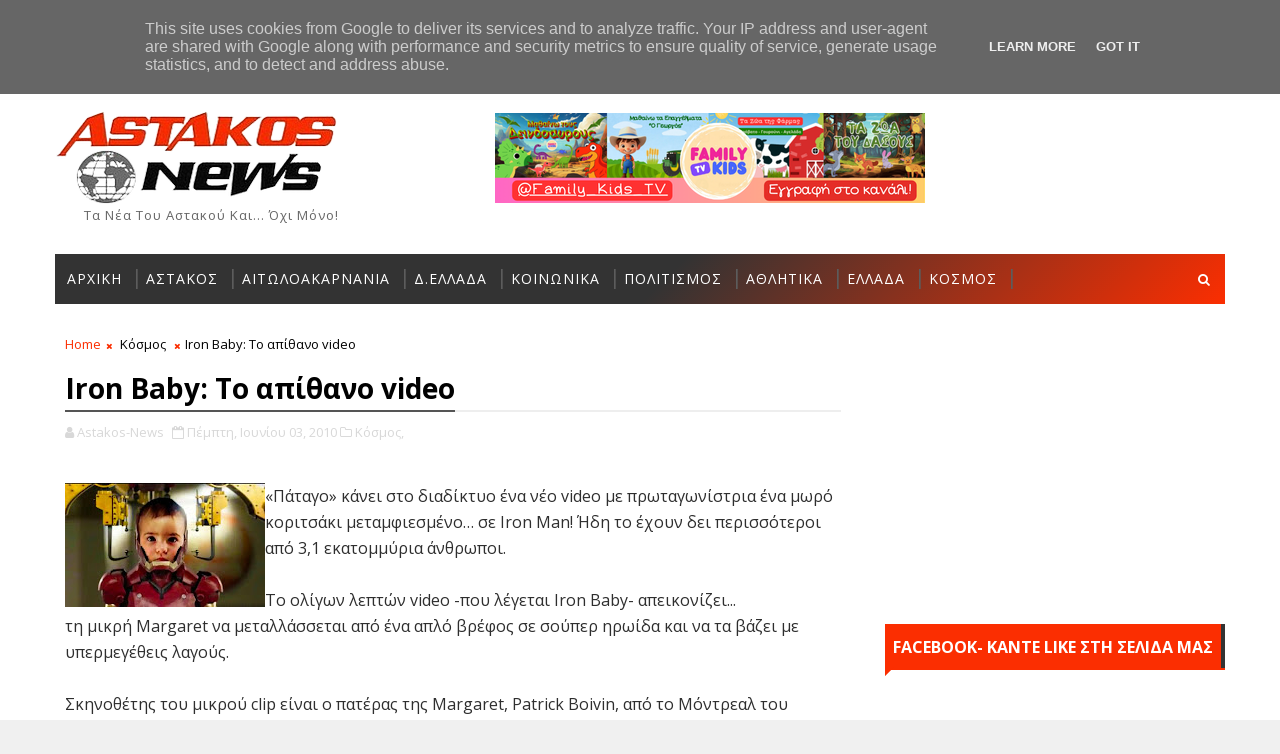

--- FILE ---
content_type: text/html; charset=utf-8
request_url: https://accounts.google.com/o/oauth2/postmessageRelay?parent=https%3A%2F%2Fwww.astakos-news.gr&jsh=m%3B%2F_%2Fscs%2Fabc-static%2F_%2Fjs%2Fk%3Dgapi.lb.en.2kN9-TZiXrM.O%2Fd%3D1%2Frs%3DAHpOoo_B4hu0FeWRuWHfxnZ3V0WubwN7Qw%2Fm%3D__features__
body_size: 162
content:
<!DOCTYPE html><html><head><title></title><meta http-equiv="content-type" content="text/html; charset=utf-8"><meta http-equiv="X-UA-Compatible" content="IE=edge"><meta name="viewport" content="width=device-width, initial-scale=1, minimum-scale=1, maximum-scale=1, user-scalable=0"><script src='https://ssl.gstatic.com/accounts/o/2580342461-postmessagerelay.js' nonce="LuO0z5Tweh5Meqd2IzSr9Q"></script></head><body><script type="text/javascript" src="https://apis.google.com/js/rpc:shindig_random.js?onload=init" nonce="LuO0z5Tweh5Meqd2IzSr9Q"></script></body></html>

--- FILE ---
content_type: text/html; charset=utf-8
request_url: https://www.google.com/recaptcha/api2/aframe
body_size: 265
content:
<!DOCTYPE HTML><html><head><meta http-equiv="content-type" content="text/html; charset=UTF-8"></head><body><script nonce="aaeCiPG4PRr3xQirO0mr2A">/** Anti-fraud and anti-abuse applications only. See google.com/recaptcha */ try{var clients={'sodar':'https://pagead2.googlesyndication.com/pagead/sodar?'};window.addEventListener("message",function(a){try{if(a.source===window.parent){var b=JSON.parse(a.data);var c=clients[b['id']];if(c){var d=document.createElement('img');d.src=c+b['params']+'&rc='+(localStorage.getItem("rc::a")?sessionStorage.getItem("rc::b"):"");window.document.body.appendChild(d);sessionStorage.setItem("rc::e",parseInt(sessionStorage.getItem("rc::e")||0)+1);localStorage.setItem("rc::h",'1768987789129');}}}catch(b){}});window.parent.postMessage("_grecaptcha_ready", "*");}catch(b){}</script></body></html>

--- FILE ---
content_type: text/javascript; charset=UTF-8
request_url: https://www.astakos-news.gr/feeds/posts/default?alt=json-in-script&max-results=4&callback=jQuery111008814864536069902_1768987781146&_=1768987781147
body_size: 7732
content:
// API callback
jQuery111008814864536069902_1768987781146({"version":"1.0","encoding":"UTF-8","feed":{"xmlns":"http://www.w3.org/2005/Atom","xmlns$openSearch":"http://a9.com/-/spec/opensearchrss/1.0/","xmlns$blogger":"http://schemas.google.com/blogger/2008","xmlns$georss":"http://www.georss.org/georss","xmlns$gd":"http://schemas.google.com/g/2005","xmlns$thr":"http://purl.org/syndication/thread/1.0","id":{"$t":"tag:blogger.com,1999:blog-1776126430726903972"},"updated":{"$t":"2026-01-21T00:11:19.941+02:00"},"category":[{"term":"Αστακός"},{"term":"Ειδήσεις Αιτωλοακαρνανίας"},{"term":"Ελλάδα"},{"term":"Πολιτισμός"},{"term":"Αθλητικά"},{"term":"Κοινωνικά"},{"term":"Απόψεις"},{"term":"Βίντεο"},{"term":"Επιστήμη - Τεχνολογία"},{"term":"Κόσμος"},{"term":"Υγεία"},{"term":"Καιρός"},{"term":"Δυτική Ελλάδα"},{"term":"Αστεία"},{"term":"Ιστορία"},{"term":"Μουσική"},{"term":"Τηλεόραση"},{"term":"Έθιμα-Παραδόσεις"},{"term":"Αγγελίες"},{"term":"Astakos-News"},{"term":"Παράξενα"},{"term":"Σινεμά"},{"term":"Showbiz"},{"term":"Διαφημίσεις"},{"term":"Συνταγές"},{"term":"Ψυχαγωγία"},{"term":"Αυτοκίνητο"},{"term":"ad"},{"term":"Featured"}],"title":{"type":"text","$t":"Αstakos News - Ειδήσεις από τον Αστακό και την Αιτωλοακαρνανία"},"subtitle":{"type":"html","$t":"Τα νέα του Αστακού και... όχι μόνο!"},"link":[{"rel":"http://schemas.google.com/g/2005#feed","type":"application/atom+xml","href":"https:\/\/www.astakos-news.gr\/feeds\/posts\/default"},{"rel":"self","type":"application/atom+xml","href":"https:\/\/www.blogger.com\/feeds\/1776126430726903972\/posts\/default?alt=json-in-script\u0026max-results=4"},{"rel":"alternate","type":"text/html","href":"https:\/\/www.astakos-news.gr\/"},{"rel":"hub","href":"http://pubsubhubbub.appspot.com/"},{"rel":"next","type":"application/atom+xml","href":"https:\/\/www.blogger.com\/feeds\/1776126430726903972\/posts\/default?alt=json-in-script\u0026start-index=5\u0026max-results=4"}],"author":[{"name":{"$t":"Unknown"},"email":{"$t":"noreply@blogger.com"},"gd$image":{"rel":"http://schemas.google.com/g/2005#thumbnail","width":"16","height":"16","src":"https:\/\/img1.blogblog.com\/img\/b16-rounded.gif"}}],"generator":{"version":"7.00","uri":"http://www.blogger.com","$t":"Blogger"},"openSearch$totalResults":{"$t":"18282"},"openSearch$startIndex":{"$t":"1"},"openSearch$itemsPerPage":{"$t":"4"},"entry":[{"id":{"$t":"tag:blogger.com,1999:blog-1776126430726903972.post-2770074513281129249"},"published":{"$t":"2026-01-20T19:21:00.003+02:00"},"updated":{"$t":"2026-01-20T19:21:42.257+02:00"},"category":[{"scheme":"http://www.blogger.com/atom/ns#","term":"Αστακός"}],"title":{"type":"text","$t":"Κλειστά αύριο Τετάρτη τα σχολεία, ΚΔΑΠ και παιδικοί σταθμοί του Δήμου Ξηρομέρου"},"content":{"type":"html","$t":" \u003Cdiv class=\"separator\" style=\"clear: both; text-align: center;\"\u003E\u003Ca href=\"https:\/\/blogger.googleusercontent.com\/img\/b\/R29vZ2xl\/AVvXsEj9QjxMUh8lPWFxxJzDXJdyqA1c_v7pt1VoFVkyFfYlV5D5pf0iitSiRrqPHqo2AHRepmkAMFWOISZsiXWMvEuBOBec7rw7D-7m8rBmsmHgbmI7H2__vudTw72i2LBprc5VYMRPCi5tVdzRxeF0gt49AhS4B5QjPFKy8dCvTuEypFDQ1E8N56dGVdmoGWM\/s1280\/dimarxeio_astakoy.JPG\" imageanchor=\"1\" style=\"margin-left: 1em; margin-right: 1em;\"\u003E\u003Cimg border=\"0\" data-original-height=\"853\" data-original-width=\"1280\" src=\"https:\/\/blogger.googleusercontent.com\/img\/b\/R29vZ2xl\/AVvXsEj9QjxMUh8lPWFxxJzDXJdyqA1c_v7pt1VoFVkyFfYlV5D5pf0iitSiRrqPHqo2AHRepmkAMFWOISZsiXWMvEuBOBec7rw7D-7m8rBmsmHgbmI7H2__vudTw72i2LBprc5VYMRPCi5tVdzRxeF0gt49AhS4B5QjPFKy8dCvTuEypFDQ1E8N56dGVdmoGWM\/s16000\/dimarxeio_astakoy.JPG\" \/\u003E\u003C\/a\u003E\u003C\/div\u003E\u003Cbr \/\u003EΜε απόφαση του Δημάρχου Ξηρομέρου, αναστέλλεται για αύριο\u003Cb\u003E Τετάρτη 21 Ιανουαρίου\u003C\/b\u003E, η λειτουργία των σχολικών μονάδων πρωτοβάθμιας και δευτεροβάθμιας εκπαίδευσης, των ΚΔΑΠ και των παιδικών σταθμών στα όρια του Δήμου Ξηρομέρου, λόγω επικίνδυνων καιρικών φαινομένων.\u003Cdiv\u003E\u003Cbr \/\u003E\u003C\/div\u003E"},"link":[{"rel":"replies","type":"application/atom+xml","href":"https:\/\/www.astakos-news.gr\/feeds\/2770074513281129249\/comments\/default","title":"Σχόλια ανάρτησης"},{"rel":"replies","type":"text/html","href":"https:\/\/www.astakos-news.gr\/2026\/01\/blog-post_29.html#comment-form","title":"0 σχόλια"},{"rel":"edit","type":"application/atom+xml","href":"https:\/\/www.blogger.com\/feeds\/1776126430726903972\/posts\/default\/2770074513281129249"},{"rel":"self","type":"application/atom+xml","href":"https:\/\/www.blogger.com\/feeds\/1776126430726903972\/posts\/default\/2770074513281129249"},{"rel":"alternate","type":"text/html","href":"https:\/\/www.astakos-news.gr\/2026\/01\/blog-post_29.html","title":"Κλειστά αύριο Τετάρτη τα σχολεία, ΚΔΑΠ και παιδικοί σταθμοί του Δήμου Ξηρομέρου"}],"author":[{"name":{"$t":"Unknown"},"email":{"$t":"noreply@blogger.com"},"gd$image":{"rel":"http://schemas.google.com/g/2005#thumbnail","width":"16","height":"16","src":"https:\/\/img1.blogblog.com\/img\/b16-rounded.gif"}}],"media$thumbnail":{"xmlns$media":"http://search.yahoo.com/mrss/","url":"https:\/\/blogger.googleusercontent.com\/img\/b\/R29vZ2xl\/AVvXsEj9QjxMUh8lPWFxxJzDXJdyqA1c_v7pt1VoFVkyFfYlV5D5pf0iitSiRrqPHqo2AHRepmkAMFWOISZsiXWMvEuBOBec7rw7D-7m8rBmsmHgbmI7H2__vudTw72i2LBprc5VYMRPCi5tVdzRxeF0gt49AhS4B5QjPFKy8dCvTuEypFDQ1E8N56dGVdmoGWM\/s72-c\/dimarxeio_astakoy.JPG","height":"72","width":"72"},"thr$total":{"$t":"0"}},{"id":{"$t":"tag:blogger.com,1999:blog-1776126430726903972.post-1286052210115111947"},"published":{"$t":"2026-01-20T19:19:00.001+02:00"},"updated":{"$t":"2026-01-20T21:25:57.632+02:00"},"category":[{"scheme":"http://www.blogger.com/atom/ns#","term":"Απόψεις"}],"title":{"type":"text","$t":"Απόστολος Ν. Πανταζής: Για την ταμπακιέρα κουβέντα…"},"content":{"type":"html","$t":"\u003Cb\u003E\u003Cdiv class=\"separator\" style=\"clear: both; text-align: center;\"\u003E\u003Ca href=\"https:\/\/blogger.googleusercontent.com\/img\/b\/R29vZ2xl\/AVvXsEgRbuoQHHrboYSd2ozItOFkbfToKBZY05x9K1U-gBEAomUK7ETtY-xDh3-Ck9WIf5U2SVQEhbkonhKmreVFTLDjExA2B4cAQCCd2ypMK3pNBtYmB36oPq0thf00joBRi30E8lp1Cya_DVuYrHTx1B1nId1p3raQEXfAzVCIMG6gNoToeg5Y4KglN3fkQPI\/s1097\/apostolos-pantazis.jpeg\" imageanchor=\"1\" style=\"margin-left: 1em; margin-right: 1em;\"\u003E\u003Cimg border=\"0\" data-original-height=\"768\" data-original-width=\"1097\" src=\"https:\/\/blogger.googleusercontent.com\/img\/b\/R29vZ2xl\/AVvXsEgRbuoQHHrboYSd2ozItOFkbfToKBZY05x9K1U-gBEAomUK7ETtY-xDh3-Ck9WIf5U2SVQEhbkonhKmreVFTLDjExA2B4cAQCCd2ypMK3pNBtYmB36oPq0thf00joBRi30E8lp1Cya_DVuYrHTx1B1nId1p3raQEXfAzVCIMG6gNoToeg5Y4KglN3fkQPI\/s16000\/apostolos-pantazis.jpeg\" \/\u003E\u003C\/a\u003E\u003C\/div\u003E\u003Cbr \/\u003EΓια την ταμπακιέρα κουβέντα…\u003C\/b\u003E\u003Cbr \/\u003E\u003Cbr \/\u003EΑπό την πλευρά μου, ως ανεξάρτητος Δημοτικός Σύμβουλος κατέθεσα δημόσια  συγκεκριμένα ερωτήματα στη Δημοτική Αρχή και επανέρχομαι προκειμένου να απαντηθούν:\u003Cbr \/\u003E\u003Cbr \/\u003E1. α. Στις εικονικές προσλήψεις προσωπικού στο ΚΔΑΠ όπου εργαζόμενη με συμβατική  αμοιβή 10.000 δεν έχει εμφανιστεί ποτέ στη δουλειά της\u003Cdiv\u003E\u003Cbr \/\u003E\u003Cdiv\u003Eβ. για τους εργαζόμενους δυο ταχυτήτων όπου:\u003C\/div\u003E\u003Cdiv\u003E\u003Cbr \/\u003E- οι μη αρεστοί της Διοίκησης που  τραβούν το εργασιακό κουπί  του συνόλου των  καθημερινών υποχρεώσεων  του Δήμου\u003Cbr \/\u003E- και οι αρεστοί που για ψηφοθηρικούς λόγους αμείβονται ...από τα σπίτια τους \u003Cbr \/\u003E\u003Cbr \/\u003EΕρωτώ  τον κ Γερόλυμο υπεύθυνο προσωπικού γιατί ενώ ο Δήμος δαπάνησε την 19\/5\/2023  το ποσό των 10.106,00 ευρώ (ΑΔΑ Ψ3ΙΧΩΚΖ-31Δ ) στην εταιρεία  ‘’COMPUTER STUDIO ΣΥΣΤΗΜΑΤΑ ΠΛΗΡΟΦΟΡΙΚΗΣ Α.Ε.’’ για την   ‘’Προμήθεια \u0026amp; εγκατάσταση συστήματος παρουσίας και ωρομέτρησης προσωπικού’’  σύμφωνα με την απόφαση 199 \/ 2022 Δημάρχου Ξηρομέρου (ΑΔΑ 9ΧΞΠΩΚΖ-ΡΑΒ)  δεν το έχει θέσει έως σήμερα σε λειτουργία;  Προκειμένου να υπάρχει ένας αξιόπιστος τρόπος προσέλευσης και αποχώρησης του προσωπικού από την Υπηρεσία.\u003Cbr \/\u003E\u003Cbr \/\u003EΕίναι φανερό και στον πιο καλόπιστο  ότι αν ο κ Γερόλυμος  ως υπεύθυνος προσωπικού εφάρμοζε  ένα αντικειμενικό και αξιόπιστο σύστημα προσέλευσης προσωπικού  θα του στερούσε   την ευχέρεια εξυπηρετήσεων  στους αρεστούς για ψηφοθηρικούς λόγους αλλά θα  προστάτευε  το Δήμο από εικονικές παροχές υπηρεσιών και δεν είχαμε τα σημερινά ευτράπελα.\u003Cbr \/\u003E\u003Cbr \/\u003E Επέλεξε την ευχέρεια εξυπηρετήσεων  στους αρεστούς του, εις βάρος των συμφερόντων  του Δήμου και επιπλέον δαπάνησε  και  10.106,00 ευρώ  ασκόπως με τις γνωστές διαδικασίες.\u003Cbr \/\u003E\u003Cbr \/\u003E2. Ερωτάται  ο κ.Γερόλυμος οι  προκλητικά αγοραίες συμπεριφορές  με τις ημίγυμνες χορεύτριες στη κοπή πίτας σε μια κοινωνική εκδήλωση  που  προσκεκλημένοι είναι όλες οι οικογένειες των δημοτών μας, με τα μικρά παιδιά τους  συνάδει με το θεσμικό ρόλο και το κύρος του Δήμου μας; \u003Cbr \/\u003E\u003Cbr \/\u003EΈχει υποπέσει στην αντίληψη του σε κάποιος άλλος  Δήμος της χώρας μας,  να γίνει κοπή Βασιλόπιτας με ημίγυμνες χορεύτριες; \u003Cbr \/\u003E\u003Cbr \/\u003EΟι πολίτες περιμένουν ξεκάθαρες απαντήσεις,  κι  όχι  αναφορές στο... προχτές.\u003Cbr \/\u003E\u003Cbr \/\u003EΝα θυμάσαι, μπορείς να αντιμετωπίσεις τη φωτιά, τον καπνό όμως όχι.\u003Cbr \/\u003E\u003Cbr \/\u003E\u003Cdiv style=\"text-align: center;\"\u003E\u003Cb\u003EΑπόστολος Ν Πανταζής\u003C\/b\u003E\u003C\/div\u003E\u003C\/div\u003E\u003Cdiv style=\"text-align: center;\"\u003E\u003Cb\u003E\u003Cbr \/\u003E\u003C\/b\u003E\u003C\/div\u003E\u003C\/div\u003E"},"link":[{"rel":"replies","type":"application/atom+xml","href":"https:\/\/www.astakos-news.gr\/feeds\/1286052210115111947\/comments\/default","title":"Σχόλια ανάρτησης"},{"rel":"replies","type":"text/html","href":"https:\/\/www.astakos-news.gr\/2026\/01\/blog-post_50.html#comment-form","title":"0 σχόλια"},{"rel":"edit","type":"application/atom+xml","href":"https:\/\/www.blogger.com\/feeds\/1776126430726903972\/posts\/default\/1286052210115111947"},{"rel":"self","type":"application/atom+xml","href":"https:\/\/www.blogger.com\/feeds\/1776126430726903972\/posts\/default\/1286052210115111947"},{"rel":"alternate","type":"text/html","href":"https:\/\/www.astakos-news.gr\/2026\/01\/blog-post_50.html","title":"Απόστολος Ν. Πανταζής: Για την ταμπακιέρα κουβέντα…"}],"author":[{"name":{"$t":"Unknown"},"email":{"$t":"noreply@blogger.com"},"gd$image":{"rel":"http://schemas.google.com/g/2005#thumbnail","width":"16","height":"16","src":"https:\/\/img1.blogblog.com\/img\/b16-rounded.gif"}}],"media$thumbnail":{"xmlns$media":"http://search.yahoo.com/mrss/","url":"https:\/\/blogger.googleusercontent.com\/img\/b\/R29vZ2xl\/AVvXsEgRbuoQHHrboYSd2ozItOFkbfToKBZY05x9K1U-gBEAomUK7ETtY-xDh3-Ck9WIf5U2SVQEhbkonhKmreVFTLDjExA2B4cAQCCd2ypMK3pNBtYmB36oPq0thf00joBRi30E8lp1Cya_DVuYrHTx1B1nId1p3raQEXfAzVCIMG6gNoToeg5Y4KglN3fkQPI\/s72-c\/apostolos-pantazis.jpeg","height":"72","width":"72"},"thr$total":{"$t":"0"}},{"id":{"$t":"tag:blogger.com,1999:blog-1776126430726903972.post-2600849691096393329"},"published":{"$t":"2026-01-19T21:33:00.001+02:00"},"updated":{"$t":"2026-01-19T21:33:07.845+02:00"},"title":{"type":"text","$t":"Απόστολος Ν. Πανταζής: Η δημοτική αρχή Ξηρομέρου ολισθαίνει καθημερινά όλο και πιο πολύ με απρόβλεπτη ταχύτητα προς τον απόλυτο πολιτικό ευτελισμό της"},"content":{"type":"html","$t":"\u003Cdiv class=\"separator\" style=\"clear: both; text-align: center;\"\u003E\u003Ca href=\"https:\/\/blogger.googleusercontent.com\/img\/b\/R29vZ2xl\/AVvXsEgrhJPKbp0Heb-VbPUArqb2HMGEz-ddl5mduJL0tvFdbDTKAc0yX4RI38HAQDUZtukJ_3hlAYOOtqCRnzKhOGXL-OFzXWALRpQHw8Nke49lU_E33OGszihJY6VFDxlUH28II5dwqPxhnbBFRCJNwFp3J2rtJOFs_t0u8jpe_DOs7DGkW-pqCOI13MN0nGE\/s1024\/%CE%B1%CF%80%CE%BF%CF%83%CF%84%CE%BF%CE%BB%CE%BF%CF%82-%CF%80%CE%B1%CE%BD%CF%84%CE%B1%CE%B6%CE%B7%CF%82-1.jpeg\" imageanchor=\"1\" style=\"margin-left: 1em; margin-right: 1em;\"\u003E\u003Cimg border=\"0\" data-original-height=\"610\" data-original-width=\"1024\" src=\"https:\/\/blogger.googleusercontent.com\/img\/b\/R29vZ2xl\/AVvXsEgrhJPKbp0Heb-VbPUArqb2HMGEz-ddl5mduJL0tvFdbDTKAc0yX4RI38HAQDUZtukJ_3hlAYOOtqCRnzKhOGXL-OFzXWALRpQHw8Nke49lU_E33OGszihJY6VFDxlUH28II5dwqPxhnbBFRCJNwFp3J2rtJOFs_t0u8jpe_DOs7DGkW-pqCOI13MN0nGE\/s16000\/%CE%B1%CF%80%CE%BF%CF%83%CF%84%CE%BF%CE%BB%CE%BF%CF%82-%CF%80%CE%B1%CE%BD%CF%84%CE%B1%CE%B6%CE%B7%CF%82-1.jpeg\" \/\u003E\u003C\/a\u003E\u003C\/div\u003E\u003Cbr \/\u003EΗ  δημοτική αρχή γενικότερα καταγγέλλει την παραπληροφόρηση αλλά σήμερα αποδεικνύεται ότι την εφαρμόζει στην πράξη.\u003Cbr \/\u003E\u003Cbr \/\u003EΤο σύνολο του Λαού του Ξηρομέρου κατανοεί πλήρως τι είναι αυτό που ανησυχεί και φοβίζει τη δημοτική αρχή. \u003Cbr \/\u003E\u003Cbr \/\u003EΕίναι σημαντικό να αναφέρω ένας δήμος διοικείται από τον εκάστοτε  δήμαρχο και τους αντιδημάρχους.\u003Cbr \/\u003E\u003Cbr \/\u003EΑς πάρουμε όμως τα πράγματα από την αρχή.\u003Cbr \/\u003E\u003Cbr \/\u003EΜε την υπ’ αριθμ. 76\/2014  ΑΔΑ 75ΞΚΩ-ΚΖ-Δ2Υ απόφαση του τότε Δημάρχου Γαλουνη Ερωτόκριτου ορίστηκαν τέσσερις (4) Αντιδήμαρχοι, εκ των οποίων αντιμισθία δικαιούνταν νόμιμα μόνο δύο: εγώ Απόστολος Πανταζής και ο κ. Λαϊνάς Κωνσταντίνος. \u003Cbr \/\u003E\u003Cbr \/\u003EΝα θυμίσω στον σημερινό αμειβόμενο από τους πολίτες Αντιδήμαρχο Οικονομικών (τότε αμειβόμενο δημοτικό υπάλληλο υπεύθυνο προσωπικού και στενό συνεργάτη του Δημάρχου Γαλούνη -με το αζημίωτο φυσικά- που στη συνέχεια του αναβάθμισε το δίπλωμα διαδικτυακών σπουδών από την Κύπρο - για να βρίσκεται σε θέση σήμερα να κατηγορεί) ότι με έγγραφό μου ζήτησα να μη λάβω αντιμισθία, και πράγματι δεν την έλαβα, αφήνοντάς την στο ταμείο του Δήμου. Ακόμη και σήμερα με έγγραφο μου αποποιήθηκα την αποζημίωση που δικαιούμαι ως δημοτικός σύμβουλος όπου όλοι οι άλλοι συνάδελφοι λαμβάνουν και την αφήνω στο ταμείο του δήμου μας.\u003Cbr \/\u003E\u003Cbr \/\u003EΣτις αρχές Ιανουαρίου του 2017 παραιτήθηκα από τη θέση του Αντιδημάρχου διότι ότι οι θέσεις πρέπει να ανανεώνονται και να μην υπάρχει η σημερινή μονιμότητα ως μέσω επαγγελματικής αποκατάστασης.\u003Cbr \/\u003E\u003Cbr \/\u003E Συνεπώς, ο όρος «δίδυμο Πανταζή – Γαλούνη» καταρρίπτεται αυτομάτως.\u003Cbr \/\u003E\u003Cbr \/\u003EΜε την υπ’ αριθμ. 21 \/2017 απόφαση Δημάρχου  ΑΔΑ ΨΟΑΤΩΚΖ-ΠΩ1 ορίστηκαν νέοι Αντιδήμαρχοι, ένας εκ των οποίων ήταν και ο κ. Τσάρκος. Σε αυτή την απόφαση φαίνεται ξεκάθαρα ότι αντιμισθία λάμβαναν ο κ. Γαζέτας Παναγιώτης και ο κ. Γκόλιας Παναγιώτης.\u003Cbr \/\u003E\u003Cbr \/\u003EΤη συνέχεια καλό θα ήταν να την εξηγήσετε εσείς, κ. Γερόλυμε μιας και ήσασταν αμειβόμενος υπάλληλος του Δήμου, στενός έως τα μεσάνυχτα συνεργάτης του δημάρχου Γαλούνη με το αζημίωτο φυσικά πέραν την αναγνώρισης του διπλώματος και υπεύθυνος προσωπικού ή ο τότε προϊστάμενος οικονομικών και γνωστός ξερόλας.\u003Cbr \/\u003E\u003Cbr \/\u003EΗ αλήθεια δεν αλλοιώνεται ούτε με υπαινιγμούς ούτε με μισές αναφορές.\u003Cbr \/\u003E\u003Cbr \/\u003EΕπίσης καλό θα ήταν να ρωτήσετε τον πρόσφατα δικαιωματικά αναβαθμισμένο αντιδήμαρχο κο Ρετούλη, ίσως θυμάται και γνωρίζει καλύτερα λόγο της στενής του εως σήμερα σχέσης και συνεργασίας με το Δήμαρχο Γαλούνη.\u003Cbr \/\u003E\u003Cbr \/\u003EΤα υπόλοιπα όταν έρθει η ώρα, προς το παρών κάλεσε τον τέως προϊστάμενο να έρθει να σας φτιάξει τον ως συνήθως αργοπορημένο και άθλιο προϋπολογισμό και όταν βρεις χρόνο από τις απευθείας αναθέσεις, φέρε μας έναν ακόμη ζημιογόνο ισολογισμό που όσο και αν τον μαγειρέψετε πικρή η γεύση παραμένει.\u003Cbr \/\u003E\u003Cbr \/\u003EΌσο για τους φόβους σας, θα γίνουν πράξη.\u003Cbr \/\u003E\u003Cbr \/\u003E\u003Cdiv style=\"text-align: center;\"\u003E\u003Cb\u003EΑπόστολος Ν Πανταζής\u003C\/b\u003E\u003C\/div\u003E\u003Cdiv style=\"text-align: center;\"\u003E\u003Cb\u003E\u003Cbr \/\u003E\u003C\/b\u003E\u003C\/div\u003E"},"link":[{"rel":"replies","type":"application/atom+xml","href":"https:\/\/www.astakos-news.gr\/feeds\/2600849691096393329\/comments\/default","title":"Σχόλια ανάρτησης"},{"rel":"replies","type":"text/html","href":"https:\/\/www.astakos-news.gr\/2026\/01\/blog-post_22.html#comment-form","title":"0 σχόλια"},{"rel":"edit","type":"application/atom+xml","href":"https:\/\/www.blogger.com\/feeds\/1776126430726903972\/posts\/default\/2600849691096393329"},{"rel":"self","type":"application/atom+xml","href":"https:\/\/www.blogger.com\/feeds\/1776126430726903972\/posts\/default\/2600849691096393329"},{"rel":"alternate","type":"text/html","href":"https:\/\/www.astakos-news.gr\/2026\/01\/blog-post_22.html","title":"Απόστολος Ν. Πανταζής: Η δημοτική αρχή Ξηρομέρου ολισθαίνει καθημερινά όλο και πιο πολύ με απρόβλεπτη ταχύτητα προς τον απόλυτο πολιτικό ευτελισμό της"}],"author":[{"name":{"$t":"Unknown"},"email":{"$t":"noreply@blogger.com"},"gd$image":{"rel":"http://schemas.google.com/g/2005#thumbnail","width":"16","height":"16","src":"https:\/\/img1.blogblog.com\/img\/b16-rounded.gif"}}],"media$thumbnail":{"xmlns$media":"http://search.yahoo.com/mrss/","url":"https:\/\/blogger.googleusercontent.com\/img\/b\/R29vZ2xl\/AVvXsEgrhJPKbp0Heb-VbPUArqb2HMGEz-ddl5mduJL0tvFdbDTKAc0yX4RI38HAQDUZtukJ_3hlAYOOtqCRnzKhOGXL-OFzXWALRpQHw8Nke49lU_E33OGszihJY6VFDxlUH28II5dwqPxhnbBFRCJNwFp3J2rtJOFs_t0u8jpe_DOs7DGkW-pqCOI13MN0nGE\/s72-c\/%CE%B1%CF%80%CE%BF%CF%83%CF%84%CE%BF%CE%BB%CE%BF%CF%82-%CF%80%CE%B1%CE%BD%CF%84%CE%B1%CE%B6%CE%B7%CF%82-1.jpeg","height":"72","width":"72"},"thr$total":{"$t":"0"}},{"id":{"$t":"tag:blogger.com,1999:blog-1776126430726903972.post-6368046729083287478"},"published":{"$t":"2026-01-19T21:23:00.002+02:00"},"updated":{"$t":"2026-01-19T21:23:37.744+02:00"},"category":[{"scheme":"http://www.blogger.com/atom/ns#","term":"Απόψεις"}],"title":{"type":"text","$t":"Θωμάς Μπαρμπαρούσης: Μαρία Αντουανέττα... ο Δήμος Ξηρομέρου! «Αν δεν έχει ο λαός ψωμί, ας φάει παντεσπάνι»"},"content":{"type":"html","$t":"\u003Cdiv\u003E\u003Cdiv\u003E\u003Cb\u003E\u003Cdiv class=\"separator\" style=\"clear: both; text-align: center;\"\u003E\u003Ca href=\"https:\/\/blogger.googleusercontent.com\/img\/b\/R29vZ2xl\/AVvXsEhPyHjYeYahUOynYOwapRvWhCEOPbzsFh8afAgqXpXQ08nw5JufkmF6UabBCG2NPNlrZZi6LmM3Hf4cmTAnJg_otSxsre6EensAc3dKdz66RcjtrjpVRv9fVmNM3IxMiDs1QcEZN58qIyLw6Vk20RRp5HlEgA_YDypIJSREmeUWSgeoy6_3_szV9BnNPGw\/s1642\/%CE%B8%CF%89%CE%BC%CE%B1%CF%82-%CE%BC%CF%80%CE%B1%CF%81%CE%BC%CF%80%CE%B1%CF%81%CE%BF%CF%85%CF%83%CE%B7%CF%82.jpeg\" imageanchor=\"1\" style=\"margin-left: 1em; margin-right: 1em;\"\u003E\u003Cimg border=\"0\" data-original-height=\"1309\" data-original-width=\"1642\" src=\"https:\/\/blogger.googleusercontent.com\/img\/b\/R29vZ2xl\/AVvXsEhPyHjYeYahUOynYOwapRvWhCEOPbzsFh8afAgqXpXQ08nw5JufkmF6UabBCG2NPNlrZZi6LmM3Hf4cmTAnJg_otSxsre6EensAc3dKdz66RcjtrjpVRv9fVmNM3IxMiDs1QcEZN58qIyLw6Vk20RRp5HlEgA_YDypIJSREmeUWSgeoy6_3_szV9BnNPGw\/s16000\/%CE%B8%CF%89%CE%BC%CE%B1%CF%82-%CE%BC%CF%80%CE%B1%CF%81%CE%BC%CF%80%CE%B1%CF%81%CE%BF%CF%85%CF%83%CE%B7%CF%82.jpeg\" \/\u003E\u003C\/a\u003E\u003C\/div\u003E\u003Cbr \/\u003EΓράφει-Σχολιάζει-Σατιρίζει\u003C\/b\u003E\u003C\/div\u003E\u003Cdiv\u003E\u003Cb\u003Eο ΘΩΜΑΣ\u0026nbsp; ΜΠΑΡΜΠΑΡΟΥΣΗΣ\u003C\/b\u003E\u003C\/div\u003E\u003C\/div\u003E\u003Cdiv\u003E\u003Cbr \/\u003E\u003C\/div\u003EΔιαβάζοντας τις πληροφορίες που δημοσιοποιήθηκαν για το ετήσιο γλέντι του Δήμου Ξηρομέρου -κοπή πίττας το ονομάζουν επισήμως- όπου έρρεε άφθονο ουίσκι και ημίγυμνες χορεύτριες προσέφεραν ''εξαίσιο'' θέαμα, στους επίλεκτους παρευρισκόμενους, αυθόρμητα, μου ήλθε στη σκέψη η περίπτωση της Μαρίας Αντουανέττας και η περίφημη φράση:\u003Cbr \/\u003E\u003Cbr \/\u003E\u003Ci\u003E«Αν δεν έχει ο λαός ψωμί, ας φάει παντεσπάνι». \u003C\/i\u003E\u003Cbr \/\u003E\u003Cbr \/\u003EΦράση ιστορική που ταυτίστηκε με την Μαρία Αντουανέττα και την είχε κάνει ιδιαίτερα μισητή στο γαλλικό λαό καθώς φανέρωνε, την άγνοια και την αδιαφορία της για την άθλια κατάσταση στην οποία είχε περιέλθει λόγω της πείνας και της εξαθλίωσης. Παρόλο που η ιστορική φράση «Αν δεν έχει ο λαός ψωμί, ας φάει παντεσπάνι» δεν ειπώθηκε ποτέ από την ίδια αλλά από τον Ζαν Ζακ Ρουσώ στο βιβλίο του Απολογίες, όταν η βασίλισσα ήταν μόλις 9 ετών, ήταν ευρέως γνωστό πως δεν έδειχνε καμία κατανόηση στα σοβαρά οικονομικά προβλήματα της Γαλλίας, που είχαν οδηγήσει στην εξαθλίωση χιλιάδες υπηκόους. Και η Γαλλική Επανάσταση δεν άργησε να ξεσπάσει…\u003Cbr \/\u003E\u003Cbr \/\u003EΣτις 6 Οκτωβρίου του 1789, ο λαός του Παρισιού έδειξε με πράξεις πως δεν θα συνέχιζε να ανέχεται την εξαθλίωση αυτή. Πλήθος κόσμου εισέβαλε στο παλάτι των Βερσαλλιών και η Μαρία Αντουανέττα αναγκάστηκε να τραπεί σε φυγή, από τις μυστικές εξόδους του παλατιού.\u003Cbr \/\u003E\u003Cdiv\u003E\u003Cbr \/\u003E\u003C\/div\u003E\u003Cdiv class=\"separator\" style=\"clear: both; text-align: center;\"\u003E\u003Ca href=\"https:\/\/blogger.googleusercontent.com\/img\/b\/R29vZ2xl\/AVvXsEg-9PpQLJYhvlYghxZ4irfuTIEinZ1cwkcNf_LMf_FQdrIL0tln1Bq3jQqp7GoWvAOST2AqjUppzHQV2SiFYFrRrgu3lXOvgvqU5IXCiJPwn5u8H6CtwiV0pf0EfikxQiFDXL74UcTV3I_v1f_h6jHe982q1sRBKzTzrrXzeJ1CHWouPdCrGUpWOz5N-VQ\/s500\/maria-antouaneta.png\" imageanchor=\"1\" style=\"margin-left: 1em; margin-right: 1em;\"\u003E\u003Cimg border=\"0\" data-original-height=\"316\" data-original-width=\"500\" height=\"405\" src=\"https:\/\/blogger.googleusercontent.com\/img\/b\/R29vZ2xl\/AVvXsEg-9PpQLJYhvlYghxZ4irfuTIEinZ1cwkcNf_LMf_FQdrIL0tln1Bq3jQqp7GoWvAOST2AqjUppzHQV2SiFYFrRrgu3lXOvgvqU5IXCiJPwn5u8H6CtwiV0pf0EfikxQiFDXL74UcTV3I_v1f_h6jHe982q1sRBKzTzrrXzeJ1CHWouPdCrGUpWOz5N-VQ\/w640-h405\/maria-antouaneta.png\" width=\"640\" \/\u003E\u003C\/a\u003E\u003C\/div\u003E\u003Cdiv\u003E\u003Cbr \/\u003E\u003Ca href=\"https:\/\/draft.blogger.com\/blog\/post\/edit\/4221909330119967248\/6586475483527629277#\"\u003E\u003Cimg src=\"\" \/\u003E\u003C\/a\u003E\u003Cbr \/\u003E Και για την ιστορία ... η Μαρία Αντουανέττα είχε το πιο άσχημο τέλος, στις 16 Οκτωβρίου 1793.\u003Cbr \/\u003E\u003Cbr \/\u003EΠαρόλο που κατάφερε να φτάσει σώα στο διαμέρισμα του βασιλιά, εκεί συνελήφθη μαζί με όλη την βασιλική οικογένεια και οδηγήθηκαν στο Παλάτι του Κεραμεικού, από το οποίο βγήκε μόνο στις 16 Οκτωβρίου, για τη δίκη και λίγο μετά για το τραγικό τέλος της στην γκιλοτίνα.\u003Cbr \/\u003E\u003Cbr \/\u003EΟ λαός του Ξηρομέρου δεν έχει παντεσπάνι αλλά κινδυνεύει να μην έχει  ψωμί να φάει. Αντί λοιπόν, τα χρήματα του Δήμου να σπαταλώνται σε τέτοιου είδους εκδηλώσεις, σώφρον θα ήταν να διατεθούν για συμπολίτες μας, που μετά βίας επιβιώνουν. Κάποιοι συμπολίτες μας δεν θέλουν παντεσπάνι αλλά τα απολύτως απαραίτητα, προς το ζην. Ας τους συνδράμει ο Δήμος και ας αφήσει τα ρωμαϊκά γλέντια. Οι εποχές των παχέων αγελάδων έχουν περάσει ανεπιστρεπτί....\u003Cdiv\u003E\u003Cbr \/\u003E\u003C\/div\u003E\u003C\/div\u003E"},"link":[{"rel":"replies","type":"application/atom+xml","href":"https:\/\/www.astakos-news.gr\/feeds\/6368046729083287478\/comments\/default","title":"Σχόλια ανάρτησης"},{"rel":"replies","type":"text/html","href":"https:\/\/www.astakos-news.gr\/2026\/01\/blog-post_37.html#comment-form","title":"0 σχόλια"},{"rel":"edit","type":"application/atom+xml","href":"https:\/\/www.blogger.com\/feeds\/1776126430726903972\/posts\/default\/6368046729083287478"},{"rel":"self","type":"application/atom+xml","href":"https:\/\/www.blogger.com\/feeds\/1776126430726903972\/posts\/default\/6368046729083287478"},{"rel":"alternate","type":"text/html","href":"https:\/\/www.astakos-news.gr\/2026\/01\/blog-post_37.html","title":"Θωμάς Μπαρμπαρούσης: Μαρία Αντουανέττα... ο Δήμος Ξηρομέρου! «Αν δεν έχει ο λαός ψωμί, ας φάει παντεσπάνι»"}],"author":[{"name":{"$t":"Unknown"},"email":{"$t":"noreply@blogger.com"},"gd$image":{"rel":"http://schemas.google.com/g/2005#thumbnail","width":"16","height":"16","src":"https:\/\/img1.blogblog.com\/img\/b16-rounded.gif"}}],"media$thumbnail":{"xmlns$media":"http://search.yahoo.com/mrss/","url":"https:\/\/blogger.googleusercontent.com\/img\/b\/R29vZ2xl\/AVvXsEhPyHjYeYahUOynYOwapRvWhCEOPbzsFh8afAgqXpXQ08nw5JufkmF6UabBCG2NPNlrZZi6LmM3Hf4cmTAnJg_otSxsre6EensAc3dKdz66RcjtrjpVRv9fVmNM3IxMiDs1QcEZN58qIyLw6Vk20RRp5HlEgA_YDypIJSREmeUWSgeoy6_3_szV9BnNPGw\/s72-c\/%CE%B8%CF%89%CE%BC%CE%B1%CF%82-%CE%BC%CF%80%CE%B1%CF%81%CE%BC%CF%80%CE%B1%CF%81%CE%BF%CF%85%CF%83%CE%B7%CF%82.jpeg","height":"72","width":"72"},"thr$total":{"$t":"0"}}]}});

--- FILE ---
content_type: text/javascript; charset=UTF-8
request_url: https://www.astakos-news.gr/feeds/posts/default/-/%CE%9A%CF%8C%CF%83%CE%BC%CE%BF%CF%82?alt=json-in-script&max-results=3&callback=jQuery111008814864536069902_1768987781150&_=1768987781151
body_size: 8326
content:
// API callback
jQuery111008814864536069902_1768987781150({"version":"1.0","encoding":"UTF-8","feed":{"xmlns":"http://www.w3.org/2005/Atom","xmlns$openSearch":"http://a9.com/-/spec/opensearchrss/1.0/","xmlns$blogger":"http://schemas.google.com/blogger/2008","xmlns$georss":"http://www.georss.org/georss","xmlns$gd":"http://schemas.google.com/g/2005","xmlns$thr":"http://purl.org/syndication/thread/1.0","id":{"$t":"tag:blogger.com,1999:blog-1776126430726903972"},"updated":{"$t":"2026-01-21T00:11:19.941+02:00"},"category":[{"term":"Αστακός"},{"term":"Ειδήσεις Αιτωλοακαρνανίας"},{"term":"Ελλάδα"},{"term":"Πολιτισμός"},{"term":"Αθλητικά"},{"term":"Κοινωνικά"},{"term":"Απόψεις"},{"term":"Βίντεο"},{"term":"Επιστήμη - Τεχνολογία"},{"term":"Κόσμος"},{"term":"Υγεία"},{"term":"Καιρός"},{"term":"Δυτική Ελλάδα"},{"term":"Αστεία"},{"term":"Ιστορία"},{"term":"Μουσική"},{"term":"Τηλεόραση"},{"term":"Έθιμα-Παραδόσεις"},{"term":"Αγγελίες"},{"term":"Astakos-News"},{"term":"Παράξενα"},{"term":"Σινεμά"},{"term":"Showbiz"},{"term":"Διαφημίσεις"},{"term":"Συνταγές"},{"term":"Ψυχαγωγία"},{"term":"Αυτοκίνητο"},{"term":"ad"},{"term":"Featured"}],"title":{"type":"text","$t":"Αstakos News - Ειδήσεις από τον Αστακό και την Αιτωλοακαρνανία"},"subtitle":{"type":"html","$t":"Τα νέα του Αστακού και... όχι μόνο!"},"link":[{"rel":"http://schemas.google.com/g/2005#feed","type":"application/atom+xml","href":"https:\/\/www.astakos-news.gr\/feeds\/posts\/default"},{"rel":"self","type":"application/atom+xml","href":"https:\/\/www.blogger.com\/feeds\/1776126430726903972\/posts\/default\/-\/%CE%9A%CF%8C%CF%83%CE%BC%CE%BF%CF%82?alt=json-in-script\u0026max-results=3"},{"rel":"alternate","type":"text/html","href":"https:\/\/www.astakos-news.gr\/search\/label\/%CE%9A%CF%8C%CF%83%CE%BC%CE%BF%CF%82"},{"rel":"hub","href":"http://pubsubhubbub.appspot.com/"},{"rel":"next","type":"application/atom+xml","href":"https:\/\/www.blogger.com\/feeds\/1776126430726903972\/posts\/default\/-\/%CE%9A%CF%8C%CF%83%CE%BC%CE%BF%CF%82\/-\/%CE%9A%CF%8C%CF%83%CE%BC%CE%BF%CF%82?alt=json-in-script\u0026start-index=4\u0026max-results=3"}],"author":[{"name":{"$t":"Unknown"},"email":{"$t":"noreply@blogger.com"},"gd$image":{"rel":"http://schemas.google.com/g/2005#thumbnail","width":"16","height":"16","src":"https:\/\/img1.blogblog.com\/img\/b16-rounded.gif"}}],"generator":{"version":"7.00","uri":"http://www.blogger.com","$t":"Blogger"},"openSearch$totalResults":{"$t":"276"},"openSearch$startIndex":{"$t":"1"},"openSearch$itemsPerPage":{"$t":"3"},"entry":[{"id":{"$t":"tag:blogger.com,1999:blog-1776126430726903972.post-3480802936940591947"},"published":{"$t":"2026-01-02T10:00:00.001+02:00"},"updated":{"$t":"2026-01-03T01:18:47.990+02:00"},"category":[{"scheme":"http://www.blogger.com/atom/ns#","term":"Επιστήμη - Τεχνολογία"},{"scheme":"http://www.blogger.com/atom/ns#","term":"Κόσμος"}],"title":{"type":"text","$t":"Μεγάλη προσφορά του Starlink για όλους στην Ελλάδα -  Δίνει εντελώς δωρεάν τον εξοπλισμό "},"content":{"type":"html","$t":"\u003Cdiv class=\"separator\" style=\"clear: both; text-align: center;\"\u003E\u003Ca href=\"https:\/\/blogger.googleusercontent.com\/img\/b\/R29vZ2xl\/AVvXsEh1L7eBG2bC7RMh3v3zj6V3LCc8OHiCvjB7s7VWmzgDMGtbU_GGf6_2Hxeq_iNP8z68zyY7HOey879MHnC7iSRr6X1M-ki6tJwmdb7JpMi-_9Mae9dwH7yuP3BbaTpHgJi-on-1JMRYEaYSt2TUvgk-s2cCcsu5VlzBZgWuikRHgOM2-42Lhw2bLOZtLr0\/s1200\/starlink.jpg\" style=\"margin-left: 1em; margin-right: 1em;\"\u003E\u003Cimg border=\"0\" data-original-height=\"750\" data-original-width=\"1200\" src=\"https:\/\/blogger.googleusercontent.com\/img\/b\/R29vZ2xl\/AVvXsEh1L7eBG2bC7RMh3v3zj6V3LCc8OHiCvjB7s7VWmzgDMGtbU_GGf6_2Hxeq_iNP8z68zyY7HOey879MHnC7iSRr6X1M-ki6tJwmdb7JpMi-_9Mae9dwH7yuP3BbaTpHgJi-on-1JMRYEaYSt2TUvgk-s2cCcsu5VlzBZgWuikRHgOM2-42Lhw2bLOZtLr0\/s16000\/starlink.jpg\" \/\u003E\u003C\/a\u003E\u003C\/div\u003E\u003Cbr \/\u003EΑυτή τη στιγμή, είναι ίσως η καλύτερη ευκαιρία να μεταβείτε στο \u003Cb\u003EStarlink\u003C\/b\u003E, το δορυφορικό ίντερνετ που προσφέρει ταχύτητες λήψης που κυμαίνονται από 100 Mbps έως και πάνω από 400+ Mbps, με χαμηλή καθυστέρηση (latency) και γρήγορες ταχύτητες μεταφόρτωσης, υποστηρίζοντας streaming 4K, online gaming και εργασία εξ αποστάσεως, ακόμα και σε απομακρυσμένες περιοχές.\u003Cdiv\u003E\u003Cbr \/\u003E\u003C\/div\u003E\u003Cdiv\u003E\u003Cb\u003EΗ προσφορά\u003C\/b\u003E\u003Cbr \/\u003E\u003Cdiv\u003E\u003Cdiv\u003E\u003Cbr \/\u003E\u003C\/div\u003E\u003Cdiv\u003EΕδώ και αρκετό χρονικό διάστημα τρέχει μια προσφορά για την Ελλάδα όπου μπορεί κάποιος να παραγγείλει τον εξοπλισμό χωρίς προκαταβολικά έξοδα και χωρίς καμία δέσμευση συμβολαίου, απλά όταν σταματήσετε την υπηρεσία, θα πρέπει να επιστρέψετε τον εξοπλισμό.\u003C\/div\u003E\u003Cdiv\u003E\u003Cbr \/\u003E\u003C\/div\u003E\u003Cdiv\u003E\u003Cb\u003EΤα πακέτα\u003C\/b\u003E\u003Cbr \/\u003E\u003Cbr \/\u003EΥπάρχουν δύο οικιακά πακέτα που μπορείτε να επιλέξετε, είτε το πακέτο των 29 ευρώ με απεριόριστα δεδομένα αλλά μικρότερες ταχύτητες σε ώρες αιχμής, είτε το πακέτο των 40 ευρώ με τις μέγιστες διαθέσιμες ταχύτητες.\u003Cdiv\u003E\u003Cbr \/\u003E\u003C\/div\u003E\u003Cdiv\u003E\u003Cb\u003EΣε ποιους απευθύνεται\u003C\/b\u003E\u003Cbr \/\u003E\u003Cbr \/\u003EΤο Starlink απευθύνεται κυρίως σε όσους δεν έχουν οπτική ίνα ή γρήγορες ταχύτητες με 4G, 5G δίκτυο κινητής στην περιοχή τους. Αν υπάρχει διαθεσιμότητα οπτικής ίνας ή δικτύου κινητής 4G, 5G με γρήγορες ταχύτητες στην περιοχή σας, δεν υπάρχει λόγος να μεταβείτε στο Starlink.\u003C\/div\u003E\u003Cdiv\u003E\u003Cbr \/\u003E\u003C\/div\u003E\u003Cdiv\u003E\u003Cb\u003EΚέρδισε ένα δωρεάν μήνα\u003C\/b\u003E\u003Cbr \/\u003E\u003Cbr \/\u003EΣας δίνεται επίσης η δυνατότητα να έχετε και έναν δωρεάν μήνα επιπλέον αν ακολουθήσετε κάποιον κωδικό σύστασης, είτε από φίλο σας είτε \u003Ca href=\"https:\/\/starlink.com\/residential?referral=RC-DF-9234052-11842-39\" target=\"_blank\"\u003E\u003Cspan style=\"color: #2b00fe;\"\u003Eτον δικό μας\u003C\/span\u003E\u003C\/a\u003E\u0026nbsp;μέσω του συγκεκριμένου συνδέσμου\u0026nbsp;που ακολουθεί.\u0026nbsp;Ο σύνδεσμος αυτός δεν μας αφήνει κάποια προμήθεια, απλά προσφέρει μια δωρεάν συνδρομή ενός μήνα σε εμάς και σε εσάς.\u003Cbr \/\u003E\u003Cbr \/\u003EΟ σύνδεσμος που μπορείτε να ακολουθήσετε για τον δωρεάν μήνα είναι διαθέσιμος \u003Ca href=\"https:\/\/starlink.com\/residential?referral=RC-DF-9234052-11842-39\"\u003E\u003Cb\u003E\u003Cspan style=\"color: #2b00fe;\"\u003Eεδώ\u003C\/span\u003E\u003C\/b\u003E\u003C\/a\u003E.\u003C\/div\u003E\u003Cdiv\u003E\u003Cbr \/\u003E\u003C\/div\u003E\u003Cdiv class=\"separator\" style=\"clear: both; text-align: center;\"\u003E\u003Ca href=\"https:\/\/blogger.googleusercontent.com\/img\/b\/R29vZ2xl\/AVvXsEgDAc8I8nXMchm6DEGkOQlGrDMRlnt2fT67s2MeZPUULgX0t_cdTIG0_nm1pOtKJGPWWzjFc7yIb4lJhWnXkQ5zT2O7MB-l3GeOA0F1sltSePu-sGMQoyW_Pr7ezKEyPiAZGrflNuOgh85rFosN2y_m0N5PrC5JFLANOaOgCmyzNH0KYiIK9mz-qEgkOIs\/s1193\/starlink-1.webp\" style=\"margin-left: 1em; margin-right: 1em;\"\u003E\u003Cimg border=\"0\" data-original-height=\"814\" data-original-width=\"1193\" height=\"436\" src=\"https:\/\/blogger.googleusercontent.com\/img\/b\/R29vZ2xl\/AVvXsEgDAc8I8nXMchm6DEGkOQlGrDMRlnt2fT67s2MeZPUULgX0t_cdTIG0_nm1pOtKJGPWWzjFc7yIb4lJhWnXkQ5zT2O7MB-l3GeOA0F1sltSePu-sGMQoyW_Pr7ezKEyPiAZGrflNuOgh85rFosN2y_m0N5PrC5JFLANOaOgCmyzNH0KYiIK9mz-qEgkOIs\/w640-h436\/starlink-1.webp\" width=\"640\" \/\u003E\u003C\/a\u003E\u003C\/div\u003E\u003Cdiv\u003E\u003Cbr \/\u003E\u003C\/div\u003E\u003C\/div\u003E\u003C\/div\u003E\u003C\/div\u003E"},"link":[{"rel":"replies","type":"application/atom+xml","href":"https:\/\/www.astakos-news.gr\/feeds\/3480802936940591947\/comments\/default","title":"Σχόλια ανάρτησης"},{"rel":"replies","type":"text/html","href":"https:\/\/www.astakos-news.gr\/2026\/01\/starlink.html#comment-form","title":"0 σχόλια"},{"rel":"edit","type":"application/atom+xml","href":"https:\/\/www.blogger.com\/feeds\/1776126430726903972\/posts\/default\/3480802936940591947"},{"rel":"self","type":"application/atom+xml","href":"https:\/\/www.blogger.com\/feeds\/1776126430726903972\/posts\/default\/3480802936940591947"},{"rel":"alternate","type":"text/html","href":"https:\/\/www.astakos-news.gr\/2026\/01\/starlink.html","title":"Μεγάλη προσφορά του Starlink για όλους στην Ελλάδα -  Δίνει εντελώς δωρεάν τον εξοπλισμό "}],"author":[{"name":{"$t":"Unknown"},"email":{"$t":"noreply@blogger.com"},"gd$image":{"rel":"http://schemas.google.com/g/2005#thumbnail","width":"16","height":"16","src":"https:\/\/img1.blogblog.com\/img\/b16-rounded.gif"}}],"media$thumbnail":{"xmlns$media":"http://search.yahoo.com/mrss/","url":"https:\/\/blogger.googleusercontent.com\/img\/b\/R29vZ2xl\/AVvXsEh1L7eBG2bC7RMh3v3zj6V3LCc8OHiCvjB7s7VWmzgDMGtbU_GGf6_2Hxeq_iNP8z68zyY7HOey879MHnC7iSRr6X1M-ki6tJwmdb7JpMi-_9Mae9dwH7yuP3BbaTpHgJi-on-1JMRYEaYSt2TUvgk-s2cCcsu5VlzBZgWuikRHgOM2-42Lhw2bLOZtLr0\/s72-c\/starlink.jpg","height":"72","width":"72"},"thr$total":{"$t":"0"}},{"id":{"$t":"tag:blogger.com,1999:blog-1776126430726903972.post-1564533561350666013"},"published":{"$t":"2024-11-06T11:03:00.002+02:00"},"updated":{"$t":"2024-11-06T11:03:59.745+02:00"},"category":[{"scheme":"http://www.blogger.com/atom/ns#","term":"Κόσμος"}],"title":{"type":"text","$t":"Ο Ντόναλντ Τραμπ 47ος πρόεδρος των ΗΠΑ"},"content":{"type":"html","$t":"\u003Cdiv class=\"separator\" style=\"clear: both; text-align: center;\"\u003E\u003Ca href=\"https:\/\/blogger.googleusercontent.com\/img\/b\/R29vZ2xl\/AVvXsEhb5DuNfT1FXKJxu4rj-SRAy53tCOzBIUPNDgoq2MNer1ZKwJWca1jfPyyCezX76r6CuvCw5XhoxVkHseRRc0LgUsGZM-M98DwgVVpPB4amblmjubdJcWfPL01dSowAAjh4cnOHOhCSHQc3tAnrS9zZXPwmNA8_77geZNyOoUPFV26-EG1vrYtxAvwqFZE\/s1020\/trump.webp\" imageanchor=\"1\" style=\"margin-left: 1em; margin-right: 1em;\"\u003E\u003Cimg border=\"0\" data-original-height=\"575\" data-original-width=\"1020\" src=\"https:\/\/blogger.googleusercontent.com\/img\/b\/R29vZ2xl\/AVvXsEhb5DuNfT1FXKJxu4rj-SRAy53tCOzBIUPNDgoq2MNer1ZKwJWca1jfPyyCezX76r6CuvCw5XhoxVkHseRRc0LgUsGZM-M98DwgVVpPB4amblmjubdJcWfPL01dSowAAjh4cnOHOhCSHQc3tAnrS9zZXPwmNA8_77geZNyOoUPFV26-EG1vrYtxAvwqFZE\/s16000\/trump.webp\" \/\u003E\u003C\/a\u003E\u003C\/div\u003E\u003Cbr \/\u003EΣτην σκηνή μαζί με όλη την οικογένειά του και τον εκλεγμένο αντιπρόσωπο JD Vance ανέβηκε ο Ντόναλντ Τραμπ, μόλις επιβεβαιώθηκε η νίκη του στις εκλογές της 5ης Νοεμβρίου στις ΗΠΑ.\u003Cbr \/\u003E\u003Cbr \/\u003E“Σας ευχαριστώ πολύ” είπε ο Ντόναλντ Τραμπ με το πλήθος να τον διακόπτει φωνάζοντας ρυθμικά USA.\u003Cbr \/\u003E\u003Cbr \/\u003E“Το μεγαλύτερο πολιτικό κίνημα όλων των εποχών στην χώρα και φτάνει σε ένα νέο υψηλό σημασίας επειδή θα βοηθήσουμε την χώρα μας. Θα φτιάξουμε τα σύνορα, θα τα φτιάξουμε όλα. Περάσαμε εμπόδια που άλλοι θεωρούσαν ανυπέρβλητα. Γράψαμε ιστορία απόψε και την γράψαμε για κάποιο λόγο“, τόνισε.\u003Cbr \/\u003E\u003Cbr \/\u003E“Είναι μια πολιτική νίκη που η χώρα μας δεν έχει ξαναδεί. Ευχαριστώ τον αμερικανικό λαό που με εξέλεξε 47ο και 45ο πρόεδρο και προς κάθε πολίτη: θα πολεμήσω για εσάς και τις οικογένειες και το μέλλον σας και θα πολεμώ κάθε μέρα με κάθε κύτταρο του σώματος μας. Αυτή θα είναι η χρυσή εποχή της Αμερικής. Είναι μια φανταστική νίκη του αμερικανικού λαού και θα μας επιστρέψει να κάνουμε την Αμερική σπουδαία και πάλι”.\u003Cbr \/\u003E\u003Cbr \/\u003E“Κερδίσαμε την Βόρεια Καρολίνα, τα λατρεύω αυτά τα μέρη, την Τζόρτζια, την Πενσυλβάνια, το Ουισκόνσιν και κερδίζουμε και την Αλάσκα, πολιτείες που μας έφεραν πολλούς εκλέκτορες” είπε ο Τραμπ.\u003Cbr \/\u003E\u003Cbr \/\u003E“Κερδίσαμε την λαϊκή ψήφο, πράγμα υπέροχο. Λαμβάνουμε πολλή αγάπη σε αυτό το μεγάλο δωμάτιο. Πολλοί υπέροχοι άνθρωποι που στέκονται δίπλα μου και έκαναν αυτό το ταξίδι μαζί μου και θα σας κάνουμε πολύ χαρούμενους και πολύ περήφανους για την ψήφο σας. Ελπίζω ότι θα κοιτάτε πίσω μια μέρα και θα λέτε ότι αυτή ήταν μια σημαντική μέρα για την ζωή σας, που ψηφίσατε για πρόεδρο και για αυτούς τους ανθρώπους”.\u003Cbr \/\u003E\u003Cbr \/\u003E“Η Αμερική μας έδωσε μία χωρίς πρηγούμενο ισχυρή εντολή, επανακτήσαμε τον έλεγχο της Γερουσίας, αυτό είναι καλό. Και τους αγώνες για την Γερουσία σε Νεβάδα, Μοντάνα, Τέξας,Οχάιο, Μίσιγκαν, Γουισκόνσιν, Πενσιλβάνια, όλοι συντάσσονται με το κίνημα MAGA, ήταν σκληροί αγώνες αυτοί“.\u003Cbr \/\u003E\u003Cbr \/\u003E“Φαίνεται επίσης ότι διατηρούμε τον έλεγχο της Βουλής των Αντιπροσώπων”, κατέληξε ο Τραμπ.\u003Cbr \/\u003E\u003Cbr \/\u003E“Θέλω επίσης να ευχαριστήσω την όμορφη γυναίκα μου Μελάνια, την πρώτη Κυρία, που έχει το νούμερο 1 βιβλίο σε πωλήσεις στην χώρα”, είπε και φίλησε την σύζυγό του. “Δουλεύει πολύ για να βοηθήσει τους ανθρώπους”.\u003Cbr \/\u003E\u003Cbr \/\u003E“Θέλω να ευχαριστήσω την οικογένειά μου, τα παιδιά μου, είναι υπέροχα παιδιά, όλοι πρέπει να ευχαριστούμε τα παιδιά μας” είπε και αναφέρθηκε ονομαστικά στα τέκνα του.\u003Cbr \/\u003E\u003Cbr \/\u003E“Μας λείπει η μητέρα της Μελάνια, ήταν υπέροχη γυναίκα”. “Θέλω να είμαι ο πρώτος που θα ευχαριστήσει τον σπουδαίο αντιπρόεδρό μας, JD Vance”, είπε πριν παραχωρήσει το βήμα στον νεοεκλεγέντα αντιπρόεδρο”.\u003Cbr \/\u003E\u003Cbr \/\u003E“Έχουμε ένα νέο αστέρι, ένα αστέρι γεννιέται”, είπε ο Τραμπ αναφερόμενος στον δισεκατομμυριούχο ιδιοκτήτη της Tesla και του X, Elon Musk. “Είναι υπέροχος, καθόμασταν μαζί απόψε. Πέρασε δύο εβδομάδες κάνοντας εκστρατεία στην Φιλαδέλφεια και την Πενσιλβάνια”.\u003Cbr \/\u003E\u003Cbr \/\u003E“Θα κάνουμε την καλύτερη δουλειά, θα αντιστρέψουμε την κατάσταση με όποιο τρόπο μπορούμε. Σήμερα είναι η μέρα που οι Αμερικανοί ανέκτησαν τον έλεγχο της χώρας τους”.\u003Cbr \/\u003E\u003Cbr \/\u003E“Ο Robert F Kennedy θα βοηθήσει να κάνουμε την Αμερική υγιή και πάλι. Είναι φανταστικός τύπος. Του είπα: Μπόμπι άσε το πετρέλαιο σε μένα. Έχουμε περισσότερο υγρό χρυσό από κάθε άλλη χώρα, περισσότερο από την Σαουδική Αραβία, περισσότερο από την Ρωσία. Μπόμπι μείνε μακριά από τον υγρό χρυσό. Κατά τα άλλα, πέρνα καλά. Θα αποληρώνουμε το χρέος θα μειώσουμε τους φόρους, θα κάνουμε ό,τι δεν μπορεί κανείς άλλος”, υπογράμμισε ο Τραμπ.\u003Cbr \/\u003E\u003Cb\u003E\u003Cbr \/\u003EΤραμπ: “Θα σταματήσω πολέμους”\u003C\/b\u003E\u003Cdiv\u003E\u003Cb\u003E\u003Cbr \/\u003E\u003C\/b\u003E“Έχουμε τους σπουδαιότερους ανθρώπους. Αυτή η εκστρατεία είναι τόσο ιστορική με πολλούς τρόπους. Χτίσαμε την μεγαλύτερη, ευρύτερη και πιο ενωτική συμμαχία που έχουν δει. Νέοι και γέροι, άνδρες και γυναίκες, από την ύπαιθρο και τις πόλεις. Όλοι μας βοήθησαν απόψε. Ήρθαν από παντού. Από συνδικάτα και εκτός συνδικάτων, αφροαμερικανοί, ισπανοαμερικανοί, αμερικανοασιάτες, αραβοαμερικανοί, μουσουλμάνοι, τους είχαμε όλους και ήταν όμορφα. αμερικανοί από όλες τις καταβολές, ένας κοινός πυρήνας κοινής λογικής.\u003Cbr \/\u003E\u003Cbr \/\u003EΕίμαστε το κόμμα της κοινής λογικής. Θέλουμε σύνορα, θέλουμε ασφάλεια, καλή εκπαίδευση, ισχυρό στρατό, τον οποίο ιδανικά δεν θέλουμε να χρησιμοποιήσουμε. Για τέσσερα χρόνια δεν είχαμε καθόλου πολέμους. Εκτός από την νίκη επί του ISIS σε χρόνο ρεκόρ. Λένε ότι θα ξεκινήσω πόλεμο. Δεν θα ξεκινήσω πόλεμο. Θα τελειώσω τους πολέμους. Αλλά αυτή είναι μία νίκη για την Δημοκρατία και την ελευθερία. Μαζί θα ξεκλειδώσουμε την ένδοξη μοίρα της Αμερικής. Θα πετύχουμε το πιο απίστευτο μέλλον για τον λαό μας”.\u003C\/div\u003E\u003Cdiv\u003E\u003Cbr \/\u003E\u003C\/div\u003E\u003Cdiv\u003E\u003Ci\u003Eπηγή: news247\u003C\/i\u003E\u003C\/div\u003E"},"link":[{"rel":"replies","type":"application/atom+xml","href":"https:\/\/www.astakos-news.gr\/feeds\/1564533561350666013\/comments\/default","title":"Σχόλια ανάρτησης"},{"rel":"replies","type":"text/html","href":"https:\/\/www.astakos-news.gr\/2024\/11\/47.html#comment-form","title":"0 σχόλια"},{"rel":"edit","type":"application/atom+xml","href":"https:\/\/www.blogger.com\/feeds\/1776126430726903972\/posts\/default\/1564533561350666013"},{"rel":"self","type":"application/atom+xml","href":"https:\/\/www.blogger.com\/feeds\/1776126430726903972\/posts\/default\/1564533561350666013"},{"rel":"alternate","type":"text/html","href":"https:\/\/www.astakos-news.gr\/2024\/11\/47.html","title":"Ο Ντόναλντ Τραμπ 47ος πρόεδρος των ΗΠΑ"}],"author":[{"name":{"$t":"Unknown"},"email":{"$t":"noreply@blogger.com"},"gd$image":{"rel":"http://schemas.google.com/g/2005#thumbnail","width":"16","height":"16","src":"https:\/\/img1.blogblog.com\/img\/b16-rounded.gif"}}],"media$thumbnail":{"xmlns$media":"http://search.yahoo.com/mrss/","url":"https:\/\/blogger.googleusercontent.com\/img\/b\/R29vZ2xl\/AVvXsEhb5DuNfT1FXKJxu4rj-SRAy53tCOzBIUPNDgoq2MNer1ZKwJWca1jfPyyCezX76r6CuvCw5XhoxVkHseRRc0LgUsGZM-M98DwgVVpPB4amblmjubdJcWfPL01dSowAAjh4cnOHOhCSHQc3tAnrS9zZXPwmNA8_77geZNyOoUPFV26-EG1vrYtxAvwqFZE\/s72-c\/trump.webp","height":"72","width":"72"},"thr$total":{"$t":"0"}},{"id":{"$t":"tag:blogger.com,1999:blog-1776126430726903972.post-388536193581069383"},"published":{"$t":"2024-10-09T09:09:00.004+03:00"},"updated":{"$t":"2024-10-09T09:09:57.634+03:00"},"category":[{"scheme":"http://www.blogger.com/atom/ns#","term":"Κόσμος"}],"title":{"type":"text","$t":"Ο τυφώνας Μίλτον πλησιάζει απειλητικά τη Φλόριντα - Η μεγαλύτερη μαζική εκκένωση πόλεων"},"content":{"type":"html","$t":"\u003Cdiv class=\"separator\" style=\"clear: both; text-align: center;\"\u003E\u003Ca href=\"https:\/\/blogger.googleusercontent.com\/img\/b\/R29vZ2xl\/AVvXsEgZAGZ3Co2lG_Ee9ynpDiq0_D1MbU4sMFtamK77lNhPWQSZAJKs2H-pP-AK51vJGxy638hNyaH95G3D5Jvge_7yg1eizqgBv5DKgATACaF3FcFtwoEkjjVpKqRB730h8nhE-TAC5l0YcV-XSzkM8h8UJwiVVH76h5tlD63O0J5n4DCqeMynVZuXEMYCM3o\/s1200\/milton-florinda.webp\" imageanchor=\"1\" style=\"margin-left: 1em; margin-right: 1em;\"\u003E\u003Cimg border=\"0\" data-original-height=\"800\" data-original-width=\"1200\" src=\"https:\/\/blogger.googleusercontent.com\/img\/b\/R29vZ2xl\/AVvXsEgZAGZ3Co2lG_Ee9ynpDiq0_D1MbU4sMFtamK77lNhPWQSZAJKs2H-pP-AK51vJGxy638hNyaH95G3D5Jvge_7yg1eizqgBv5DKgATACaF3FcFtwoEkjjVpKqRB730h8nhE-TAC5l0YcV-XSzkM8h8UJwiVVH76h5tlD63O0J5n4DCqeMynVZuXEMYCM3o\/s16000\/milton-florinda.webp\" \/\u003E\u003C\/a\u003E\u003C\/div\u003E\u003Cbr \/\u003EΟι ώρες κυλούν αντίστροφα για τους κατοίκους της Φλόριντα των ΗΠΑ, με τον τυφώνα Μίλτον να βρίσκεται προ των πυλών και τον Τζο Μπάιντεν να προειδοποιεί τους κατοίκους που ζουν στην πορεία της καταιγίδας να λάβουν υπόψη τους τις εντολές εκκένωσης, λέγοντας ότι θα μπορούσε να είναι η «χειρότερη καταιγίδα που έπληξε την Πολιτεία εδώ και πάνω από έναν αιώνα».\u003Cbr \/\u003E\u003Cbr \/\u003EΟι κάτοικοι της Φλόριντα σπεύδουν να ολοκληρώσουν τις προετοιμασίες έκτακτης ανάγκης – ή απλώς να φύγουν – καθώς ο τυφώνας Μίλτον τρέχει προς τον πυκνοκατοικημένο κόλπο της Τάμπα.\u003Cbr \/\u003E\u003Cbr \/\u003EΟ τυφώνας βρίσκεται σε απόσταση περίπου 650 χιλιομέτρων νοτιοδυτικά της Τάμπα με ανέμους ταχύτητας 260 χιλιομέτρων, ανακοίνωσε το NHC με έδρα το Μαϊάμι.\u003Cbr \/\u003E\u003Cbr \/\u003EΟ Μίλτον αναμένεται να χτυπήσει με πλήρη ισχύ το βράδυ της Τετάρτης (09.10.2024), λιγότερο από δύο εβδομάδες αφότου η πολιτεία επλήγη από τον καταστροφικό τυφώνα Helene.\u003Cbr \/\u003E\u003Cbr \/\u003EΟ Μίλτον ενισχύθηκε ξανά σε κυκλώνα κατηγορίας 5 – το ανώτατο επίπεδο στην πεντάβαθμη κλίμακα Σαφίρ-Σίμπσον, με σφοδρούς ανέμους που φτάνουν τα 270 χλμ\/ώρα (165 μίλια\/ώρα), σύμφωνα με το Εθνικό Κέντρο Κυκλώνων των ΗΠΑ (National Hurricane Center \/ NHC).\u003Cbr \/\u003E\u003Cb\u003E\u003Cbr \/\u003EΤυφώνας «τέρας»\u003C\/b\u003E\u003Cbr \/\u003E\u003Cbr \/\u003E\u003Cdiv\u003EΑνάμεσα στις δραματικές εκκλήσεις –προειδοποιήσεις στους ανθρώπους στη Φλόριντα να εγκαταλείψουν τα σπίτια τους, ο Τζο Μπάιντεν έκανε λόγο για «ζήτημα ζωής και θανάτου», τη στιγμή που στην Πολιτεία λαμβάνει χώρα η μεγαλύτερη εκκένωση πόλεων, με τους κατοίκους να εγκαταλείπουν άρον άρον τα σπίτια τους για να σωθούν.\u003Cbr \/\u003E\u003Cbr \/\u003EΟι εικόνες μάλιστα από τους οδικούς άξονες είναι ενδεικτικές της έκτακτης κατάστασης, καθώς από το μποτιλιάρισμα σχηματίζονται ουρές 50 χιλιομέτρων.\u003C\/div\u003E\u003Cdiv\u003E\u003Cbr \/\u003E\u003C\/div\u003E\u003Cdiv class=\"separator\" style=\"clear: both; text-align: center;\"\u003E\u003Ca href=\"https:\/\/blogger.googleusercontent.com\/img\/b\/R29vZ2xl\/AVvXsEhGDQOvAT6yE7eppWjVIEzs_UjZ8NDWp0QoAHZiREWLO6WZN_U1qU5ZXBdax9trCQq0ryHfk3vZgzE-7DY9cLco931WHf64rMFpA5qB0fLHDiGvuc4WpJAlTStdTlxrNJD8I3VBGghBBBFDWn8t3VkFdWONTrFjhZnoFeBkP2_K5IjAcSHo0sK4AsUs3WE\/s1024\/%CF%86%CE%BB%CE%BF%CF%81%CE%B9%CE%BD%CF%84%CE%B1.jpg\" imageanchor=\"1\" style=\"margin-left: 1em; margin-right: 1em;\"\u003E\u003Cimg border=\"0\" data-original-height=\"683\" data-original-width=\"1024\" height=\"426\" src=\"https:\/\/blogger.googleusercontent.com\/img\/b\/R29vZ2xl\/AVvXsEhGDQOvAT6yE7eppWjVIEzs_UjZ8NDWp0QoAHZiREWLO6WZN_U1qU5ZXBdax9trCQq0ryHfk3vZgzE-7DY9cLco931WHf64rMFpA5qB0fLHDiGvuc4WpJAlTStdTlxrNJD8I3VBGghBBBFDWn8t3VkFdWONTrFjhZnoFeBkP2_K5IjAcSHo0sK4AsUs3WE\/w640-h426\/%CF%86%CE%BB%CE%BF%CF%81%CE%B9%CE%BD%CF%84%CE%B1.jpg\" width=\"640\" \/\u003E\u003C\/a\u003E\u003C\/div\u003E\u003Cdiv\u003E\u003Cbr \/\u003EΧθες, η δήμαρχος της Τάμπα Μπέι, μιας πόλης που βρίσκεται στο στόχαστρο του τυφώνα, απηύθυνε σοβαρή προειδοποίηση προς τους κατοίκους της Φλόριντα που δεν λαμβάνουν υπόψη τους τις εκκλήσεις για εκκένωση ενόψει της τερατώδους καταιγίδας.\u003Cbr \/\u003E\u003Cbr \/\u003E«Αν επιλέξετε να μείνετε … θα πεθάνετε», δήλωσε ευθέως η δήμαρχος Τζέιν Κάστορ στο CNN μιλώντας για τους κινδύνους του Μίλτον.\u003Cbr \/\u003E\u003Cbr \/\u003EΟ κυβερνήτης Ron DeSantis δήλωσε την Τρίτη ότι η Φλόριντα είχε ετοιμάσει δεκάδες καταφύγια εκτός των ζωνών εκκένωσης για να βοηθήσει να στεγάσει τους κατοίκους που έμειναν αποκλεισμένοι μετά την καταιγίδα «τέρας».\u003Cbr \/\u003E\u003Cbr \/\u003EΜεγάλες ουρές στα πρατήρια καυσίμων σχηματίστηκαν στη νότια Φλόριντα, καθώς ορισμένα πρατήρια άρχισαν να ξεμένουν από καύσιμα.\u003Cbr \/\u003E\u003Cbr \/\u003EΕν τω μεταξύ, το NHC ανακοίνωσε πως ένας άλλος κυκλώνας, ο Λέσλι, εντοπίζεται 2.400 χιλιόμετρα δυτικά του Πράσινου Ακρωτηρίου με ανέμους που φθάνουν τα 120 χλμ\/ώρα.\u003C\/div\u003E\u003Cdiv\u003E\u003Cbr \/\u003E\u003Ci\u003E\u003Cbr \/\u003Eπηγή: newsit.gr\u003C\/i\u003E\u003C\/div\u003E"},"link":[{"rel":"replies","type":"application/atom+xml","href":"https:\/\/www.astakos-news.gr\/feeds\/388536193581069383\/comments\/default","title":"Σχόλια ανάρτησης"},{"rel":"replies","type":"text/html","href":"https:\/\/www.astakos-news.gr\/2024\/10\/blog-post_9.html#comment-form","title":"0 σχόλια"},{"rel":"edit","type":"application/atom+xml","href":"https:\/\/www.blogger.com\/feeds\/1776126430726903972\/posts\/default\/388536193581069383"},{"rel":"self","type":"application/atom+xml","href":"https:\/\/www.blogger.com\/feeds\/1776126430726903972\/posts\/default\/388536193581069383"},{"rel":"alternate","type":"text/html","href":"https:\/\/www.astakos-news.gr\/2024\/10\/blog-post_9.html","title":"Ο τυφώνας Μίλτον πλησιάζει απειλητικά τη Φλόριντα - Η μεγαλύτερη μαζική εκκένωση πόλεων"}],"author":[{"name":{"$t":"Unknown"},"email":{"$t":"noreply@blogger.com"},"gd$image":{"rel":"http://schemas.google.com/g/2005#thumbnail","width":"16","height":"16","src":"https:\/\/img1.blogblog.com\/img\/b16-rounded.gif"}}],"media$thumbnail":{"xmlns$media":"http://search.yahoo.com/mrss/","url":"https:\/\/blogger.googleusercontent.com\/img\/b\/R29vZ2xl\/AVvXsEgZAGZ3Co2lG_Ee9ynpDiq0_D1MbU4sMFtamK77lNhPWQSZAJKs2H-pP-AK51vJGxy638hNyaH95G3D5Jvge_7yg1eizqgBv5DKgATACaF3FcFtwoEkjjVpKqRB730h8nhE-TAC5l0YcV-XSzkM8h8UJwiVVH76h5tlD63O0J5n4DCqeMynVZuXEMYCM3o\/s72-c\/milton-florinda.webp","height":"72","width":"72"},"thr$total":{"$t":"0"}}]}});

--- FILE ---
content_type: text/javascript; charset=UTF-8
request_url: https://www.astakos-news.gr/feeds/comments/default?alt=json-in-script&max-results=5&callback=jQuery111008814864536069902_1768987781142&_=1768987781143
body_size: 4698
content:
// API callback
jQuery111008814864536069902_1768987781142({"version":"1.0","encoding":"UTF-8","feed":{"xmlns":"http://www.w3.org/2005/Atom","xmlns$openSearch":"http://a9.com/-/spec/opensearchrss/1.0/","xmlns$gd":"http://schemas.google.com/g/2005","id":{"$t":"tag:blogger.com,1999:blog-1776126430726903972.comments"},"updated":{"$t":"2026-01-21T00:11:19.832+02:00"},"title":{"type":"text","$t":"Αstakos News - Ειδήσεις από τον Αστακό και την Αιτωλοακαρνανία"},"link":[{"rel":"http://schemas.google.com/g/2005#feed","type":"application/atom+xml","href":"https:\/\/www.astakos-news.gr\/feeds\/comments\/default"},{"rel":"self","type":"application/atom+xml","href":"https:\/\/www.blogger.com\/feeds\/1776126430726903972\/comments\/default?alt=json-in-script\u0026max-results=5"},{"rel":"alternate","type":"text/html","href":"http:\/\/www.astakos-news.gr\/"},{"rel":"hub","href":"http://pubsubhubbub.appspot.com/"},{"rel":"next","type":"application/atom+xml","href":"https:\/\/www.blogger.com\/feeds\/1776126430726903972\/comments\/default?alt=json-in-script\u0026start-index=6\u0026max-results=5"}],"author":[{"name":{"$t":"Unknown"},"email":{"$t":"noreply@blogger.com"},"gd$image":{"rel":"http://schemas.google.com/g/2005#thumbnail","width":"16","height":"16","src":"https:\/\/img1.blogblog.com\/img\/b16-rounded.gif"}}],"generator":{"version":"7.00","uri":"http://www.blogger.com","$t":"Blogger"},"openSearch$totalResults":{"$t":"1274"},"openSearch$startIndex":{"$t":"1"},"openSearch$itemsPerPage":{"$t":"5"},"entry":[{"id":{"$t":"tag:blogger.com,1999:blog-1776126430726903972.post-7771021921312366641"},"published":{"$t":"2026-01-20T08:00:21.574+02:00"},"updated":{"$t":"2026-01-20T08:00:21.574+02:00"},"title":{"type":"text","$t":"Βρε Σωτήρη γιατί δεν το έλεγες τοσο καιρό πρίν , π..."},"content":{"type":"html","$t":"Βρε Σωτήρη γιατί δεν το έλεγες τοσο καιρό πρίν , περίμενες το δικαστήριο ;;; \u003Cbr \/\u003EΑχ Δήμαρχε ακόμα πληρώνεις τις αμαρτίες του τέως Δημάρχου , και που είσαι ακόμα και άλλα θα βγούν.....στην φόρα.\u003Cbr \/\u003EΝα μιλάνε ξέρουν να πληρώσουν δεν ήξεραν.\u003Cbr \/\u003EΓΙΑΤΙ;;;;;\u003Cbr \/\u003EΜαύριακας Ηλίας\u003Cbr \/\u003E\u003Cbr \/\u003E"},"link":[{"rel":"edit","type":"application/atom+xml","href":"https:\/\/www.blogger.com\/feeds\/1776126430726903972\/8117591236582471000\/comments\/default\/7771021921312366641"},{"rel":"self","type":"application/atom+xml","href":"https:\/\/www.blogger.com\/feeds\/1776126430726903972\/8117591236582471000\/comments\/default\/7771021921312366641"},{"rel":"alternate","type":"text/html","href":"https:\/\/www.astakos-news.gr\/2026\/01\/2026_19.html?showComment=1768888821574#c7771021921312366641","title":""}],"author":[{"name":{"$t":"Anonymous"},"email":{"$t":"noreply@blogger.com"},"gd$image":{"rel":"http://schemas.google.com/g/2005#thumbnail","width":"16","height":"16","src":"https:\/\/img1.blogblog.com\/img\/blank.gif"}}],"thr$in-reply-to":{"xmlns$thr":"http://purl.org/syndication/thread/1.0","href":"https:\/\/www.astakos-news.gr\/2026\/01\/2026_19.html","ref":"tag:blogger.com,1999:blog-1776126430726903972.post-8117591236582471000","source":"http://www.blogger.com/feeds/1776126430726903972/posts/default/8117591236582471000","type":"text/html"},"gd$extendedProperty":[{"name":"blogger.itemClass","value":"pid-1595235910"},{"name":"blogger.displayTime","value":"Τρίτη, Ιανουαρίου 20, 2026 8:00:00 π.μ."}]},{"id":{"$t":"tag:blogger.com,1999:blog-1776126430726903972.post-1128390578246983383"},"published":{"$t":"2026-01-18T10:33:00.840+02:00"},"updated":{"$t":"2026-01-18T10:33:00.840+02:00"},"title":{"type":"text","$t":"Το 2026 να φέρνει υγεία σε όλους και νίκες στην ομ..."},"content":{"type":"html","$t":"Το 2026 να φέρνει υγεία σε όλους και νίκες στην ομάδα μας.\u003Cbr \/\u003EΚΑΛΗ ΧΡΟΝΙΑ.\u003Cbr \/\u003EΜαύριακας Ηλίας\u003Cbr \/\u003E"},"link":[{"rel":"edit","type":"application/atom+xml","href":"https:\/\/www.blogger.com\/feeds\/1776126430726903972\/2985662842226292266\/comments\/default\/1128390578246983383"},{"rel":"self","type":"application/atom+xml","href":"https:\/\/www.blogger.com\/feeds\/1776126430726903972\/2985662842226292266\/comments\/default\/1128390578246983383"},{"rel":"alternate","type":"text/html","href":"https:\/\/www.astakos-news.gr\/2026\/01\/blog-post_19.html?showComment=1768725180840#c1128390578246983383","title":""}],"author":[{"name":{"$t":"Anonymous"},"email":{"$t":"noreply@blogger.com"},"gd$image":{"rel":"http://schemas.google.com/g/2005#thumbnail","width":"16","height":"16","src":"https:\/\/img1.blogblog.com\/img\/blank.gif"}}],"thr$in-reply-to":{"xmlns$thr":"http://purl.org/syndication/thread/1.0","href":"https:\/\/www.astakos-news.gr\/2026\/01\/blog-post_19.html","ref":"tag:blogger.com,1999:blog-1776126430726903972.post-2985662842226292266","source":"http://www.blogger.com/feeds/1776126430726903972/posts/default/2985662842226292266","type":"text/html"},"gd$extendedProperty":[{"name":"blogger.itemClass","value":"pid-1595235910"},{"name":"blogger.displayTime","value":"Κυριακή, Ιανουαρίου 18, 2026 10:33:00 π.μ."}]},{"id":{"$t":"tag:blogger.com,1999:blog-1776126430726903972.post-3141700957877820019"},"published":{"$t":"2026-01-18T10:32:30.291+02:00"},"updated":{"$t":"2026-01-18T10:32:30.291+02:00"},"title":{"type":"text","$t":"ΚΑΛΗ ΧΡΟΝΙΑ με υγεία και πρόοδο.\nΜαύριακας Ηλίας"},"content":{"type":"html","$t":"ΚΑΛΗ ΧΡΟΝΙΑ με υγεία και πρόοδο.\u003Cbr \/\u003EΜαύριακας Ηλίας"},"link":[{"rel":"edit","type":"application/atom+xml","href":"https:\/\/www.blogger.com\/feeds\/1776126430726903972\/6316103244910803118\/comments\/default\/3141700957877820019"},{"rel":"self","type":"application/atom+xml","href":"https:\/\/www.blogger.com\/feeds\/1776126430726903972\/6316103244910803118\/comments\/default\/3141700957877820019"},{"rel":"alternate","type":"text/html","href":"https:\/\/www.astakos-news.gr\/2026\/01\/blog-post_85.html?showComment=1768725150291#c3141700957877820019","title":""}],"author":[{"name":{"$t":"Anonymous"},"email":{"$t":"noreply@blogger.com"},"gd$image":{"rel":"http://schemas.google.com/g/2005#thumbnail","width":"16","height":"16","src":"https:\/\/img1.blogblog.com\/img\/blank.gif"}}],"thr$in-reply-to":{"xmlns$thr":"http://purl.org/syndication/thread/1.0","href":"https:\/\/www.astakos-news.gr\/2026\/01\/blog-post_85.html","ref":"tag:blogger.com,1999:blog-1776126430726903972.post-6316103244910803118","source":"http://www.blogger.com/feeds/1776126430726903972/posts/default/6316103244910803118","type":"text/html"},"gd$extendedProperty":[{"name":"blogger.itemClass","value":"pid-1595235910"},{"name":"blogger.displayTime","value":"Κυριακή, Ιανουαρίου 18, 2026 10:32:00 π.μ."}]},{"id":{"$t":"tag:blogger.com,1999:blog-1776126430726903972.post-5853565359636371284"},"published":{"$t":"2026-01-16T18:07:22.662+02:00"},"updated":{"$t":"2026-01-16T18:07:22.662+02:00"},"title":{"type":"text","$t":"Παραλληλα  και με αφορμη αυτη την ειδηση ,   θετω ..."},"content":{"type":"html","$t":"Παραλληλα  και με αφορμη αυτη την ειδηση ,   θετω και ενα ερωτημα(παρεπιπτοντως το ειχα θεσεις και στις τρεις  προ ετων αναρτήσεις μου) Αρκετοι  δρομοι  στον Αστακο εχουν διπλη η και τριπλη ονομασια!!  Ποια ισχυει επισημος   διοτι το θεμα δεν ειναι μια απλη ειδηση  αλλα πιθανον να εχει τεραστιες επιπλοκες καθως ολοι μας εχουμε καταθεσει στο  ΚΤΗΜΑΤΟΛΟΓΙΟ  τα περιουσιακα μας στοιχεια(ακινητα)  χαρτογραφωντας με καποια ονομασια δρομων (δηλ συνορα)  που πιθανον στην πορεια να μην ειναι ακριβη  οπως πχ, απο προσωπικη εμπειρια οπως  στο πατρικο μου σπιτι που εχω στον Αστακο  Στους λογαριασμους ρευματος(ΔΕΗ) η διευθυνση αναγραφεται 4ης Αυγουστου(ακομη!!) στον ΟΤΕ Καραολη και Δημητριου .Υπενθυμίζω δε οτι ο συγκεκριμενος δρομος(κεντρικος του Αστακου) ονομαζεται εστω και ατυπως για καποιες των περιπτωσεων και  σε ΠΑΝΤΕΛΗ ΚΑΡΑΣΕΒΔΑ  Προτογνωρες καταστασεις αν μη τι αλλο!!!. Πριν λιγα χρονια ενημερωθηκα οτι επι Προεδριας Λαμπρου Πιτσουλια της παλαι ποτε   Κοινοτητας Αστακου ο κεντρικος δρομος  ονομαστηκε Παντελη Καρασεβδα .Παρ οτι λιγους μηνες πριν την μεγαλειώδη εκδήλωση στον Αστακο με τα αποκαλυπτηρια της προτομης του Παντελη Καρασεβδα το εψαξα για να το αναφερω εστω και σε μια φραση στην ομιλια μου  , πουθενα στην Περιφερεια δεν εχει καταχωρηθει  με την  συγκεκριμενη ονομασια Περαν αυτου του γεγονοτος ,  εφοσον ο Δημος Ξηρομερου προβαινει σε ανακοινωσεις  για  καθε δρομο που πρόκειται  να  εκτελεστούν εργα  η οτι θα πραγματοποιηθούν καποιες αλλες εργασιες  αναφεροντας ονομαστικα τον δρομο ,  προτεινω  να  υπαρξει μεριμνα  ουτως ωστε σε ενα κωδικο του προυπολογισμου  να  προστεθει ενα ποσον που θα καταβληθει για την  κατασκευη  των  γνωστων πινακιδων  ονοματοδοσιας και να τοποθετηθουν στους δρομους σε οσους τουλαχιστον υπαρχει εστω και απο την παλαιολιθικη εποχη  ενα  ονομα  Καπου διαβασα (πλησιον της κατοικιας μου) βασανιζοντας παρα πολυ τις κορες των οφθαλμων  μου να διακρινω την συγκεκριμενη πινακίδα ,  οδος ΟΜΗΡΟΥ  Ουτε και οι ιδιοι οι διαμενοντες στον ιδιο δρομο δεν εχουν γνωση του ιονοματιος οπως επισης  και παρα πολλοι κατοικοι του Αστακου οπως π.χ οσων τα σπιτια τους ειναι στην περιοχη Χοβολιο.  Κανεις υποθετω  δεν  γνωριζει  πως ονομαζεται ο κεντρικος  δρομος(αν οντως υπαρχει) που ξεκινα απο την αναφορα  του Τριλιβα και καταληγει στην τρομπα στην οικια του Δεμερουκη .Πιθανον καποιοι παλιακοι να έχουν υπόψη καποιο ονομα που το πληροφορηθηκαν απο τους γονεις του Επισημως ομως τιποτα γνωστο \u003Cbr \/\u003EΑς ερθει καποια στιγμη  σε ενα θεμα στο Δ.Σ οπως πριν απο καιρο τεθηκε η τοποθετηση κολωνακιων σε κεντρικους δρομους , παραλληλα δε ας επανεξετάσει το ΔΣ το αιτημα του Συλλογου Αστακιωτων να δοθει το ονομα ενος Αστακιωτη που σημαδεψε τον τοπο μας  προπαντων ομως με τις δεουσες τιμες και τις απαραιτητες νομιμες διαδικασιες . Υπαρχουν αρκετα ονοματα (Χασαπης, Τριτσας, Μαγγινας (πρ Προεδρος) Καρασεβδας(επισημως) Συμεων Προικας,Καραμουζης  Πιπιτσα Πεταλα Κων Μπονης  κλπ ) χωρις βεβαια να αποκλειστούν και αλλες ονομασιες  που τα  ονοματα προσωπων δεν ειναι αποκλειστικη προυποθεση   οπως π,χ αγωνιστων του Μεσολογγιου, κλπ \u003Cbr \/\u003E\u003Cbr \/\u003EΧρήστος Μπόνης\u003Cbr \/\u003EΦωτορεπόρτερ\u003Cbr \/\u003Ehmponis@gmail.com\u003Cbr \/\u003E6977267078 - 6988292627"},"link":[{"rel":"edit","type":"application/atom+xml","href":"https:\/\/www.blogger.com\/feeds\/1776126430726903972\/1630827432727754041\/comments\/default\/5853565359636371284"},{"rel":"self","type":"application/atom+xml","href":"https:\/\/www.blogger.com\/feeds\/1776126430726903972\/1630827432727754041\/comments\/default\/5853565359636371284"},{"rel":"alternate","type":"text/html","href":"https:\/\/www.astakos-news.gr\/2026\/01\/blog-post_81.html?showComment=1768579642662#c5853565359636371284","title":""}],"author":[{"name":{"$t":"Anonymous"},"email":{"$t":"noreply@blogger.com"},"gd$image":{"rel":"http://schemas.google.com/g/2005#thumbnail","width":"16","height":"16","src":"https:\/\/img1.blogblog.com\/img\/blank.gif"}}],"thr$in-reply-to":{"xmlns$thr":"http://purl.org/syndication/thread/1.0","href":"https:\/\/www.astakos-news.gr\/2026\/01\/blog-post_81.html","ref":"tag:blogger.com,1999:blog-1776126430726903972.post-1630827432727754041","source":"http://www.blogger.com/feeds/1776126430726903972/posts/default/1630827432727754041","type":"text/html"},"gd$extendedProperty":[{"name":"blogger.itemClass","value":"pid-1595235910"},{"name":"blogger.displayTime","value":"Παρασκευή, Ιανουαρίου 16, 2026 6:07:00 μ.μ."}]},{"id":{"$t":"tag:blogger.com,1999:blog-1776126430726903972.post-8353743922857212121"},"published":{"$t":"2026-01-16T18:07:03.447+02:00"},"updated":{"$t":"2026-01-16T18:07:03.447+02:00"},"title":{"type":"text","$t":"Με αφορμη το σχετικο θεμα που εχει αναρτηθει και σ..."},"content":{"type":"html","$t":"Με αφορμη το σχετικο θεμα που εχει αναρτηθει και στο οποιο ο Δημος Ξηρομερου  με την σχετικη ανακοινωση -ενημερωση ανφερεται σε συγκεκριμενο δρομο στον οποιο  θα υπαρξει απαγορευση κυκλοφοριας οχηματων μεχρι να ολοκληρωθουν καποιες εργασιες,  επανερχομαι για τριτη φορα στα τελευταια ΤΕΣΕΣΕΡΑ ΧΡΟΝΙΑ  στο κατα την ταπεινη μου αποψη σημαντικο θεμα που  εχει ως αντικειμενο  στην ονοματοδοσια των δρομων  του Αστακου Διαβαζω απο την ανακοινωση (οσο και σουρεαλιστικη και αν ειναι ) οτι στον δρομο με την ονομασια  Βασλεως Γεωργιου εως την οδο Ηρωων Πολυτεχνειου  (κλπ κλπ)  Και επανερχομαι παλι (οπως προανεφερα) και ρωτω  Πρωτον Αν οντως υφιστανται επισημως οι ονομασιες αυτες,  Δευτερον ποτε και με ποιο τροπο και ποια διαδικασια  η συγκεκριμενη οδος ΗΡΩΩΝ ΠΟΛΥΤΕΧΝΕΙΟΥ(που προσωπικα με τιμα η ονομασια  αυτη) βαφτιστηκε ετσι , καθοσον οσων γνωριζω για να δομολογηθει μια αλλαγη  ονοματοε  η και να  #βαφτιστει# για πρωτη φορα ενας δρομος χρειαζεται μια διαδικασια τουλαχιστον επτα αποφασεων απο  εμπλεκονται και Δημοσιες Υπηρεσιες, επιτροπες με τελικο αποδεκτη  το οποιο θα δωσει και την εγκριση το Υπ.Εσωτερικων Λογω του οτι σαν Προεδρος του Συλλογου Απανταχου Αστακιωτων πριν τεσσερα περιπου χρονια ειχαμε αιτηθει να συνδραμουμε σε μισα κοινη πρωτοβουλια  με τον Δημο Ξηρομερου  ουτως ωστε να μετανομασθει ενας δρομος στον Αστακο εστω και μικρος  στο ονομα Αθανασιος Τριτσας  περαν του οτι δεν ειχαμε λαβει καμια απαντηση διπαιστωσαμε στην πορεια  μεσα απο αναζητηση στις αρμοδιες υπηρεσιες οτι επιβαλλεται να δρομολογηθουν καποιες διαδικασιες,  να παρθουν απαοφασεις και να κατατεθει το ονομα στον τελικο παραληπτη για να εγκριθει και στην συνεχεια ο Δημος Ξηρομερου να προσκαλεσει οποιον η οποιους συγγενεις  επιθυμει να παραβρεθει σε μια τελετη που θα πραγματοποιηθει  με αντικειμενο   την ονομασια η μετονομασια του συγκεκριμενου δρομου . \u003Cbr \/\u003E\u003Cbr \/\u003EΧρήστος Μπόνης\u003Cbr \/\u003EΦωτορεπόρτερ\u003Cbr \/\u003Ehmponis@gmail.com\u003Cbr \/\u003E6977267078 - 6988292627"},"link":[{"rel":"edit","type":"application/atom+xml","href":"https:\/\/www.blogger.com\/feeds\/1776126430726903972\/1630827432727754041\/comments\/default\/8353743922857212121"},{"rel":"self","type":"application/atom+xml","href":"https:\/\/www.blogger.com\/feeds\/1776126430726903972\/1630827432727754041\/comments\/default\/8353743922857212121"},{"rel":"alternate","type":"text/html","href":"https:\/\/www.astakos-news.gr\/2026\/01\/blog-post_81.html?showComment=1768579623447#c8353743922857212121","title":""}],"author":[{"name":{"$t":"Anonymous"},"email":{"$t":"noreply@blogger.com"},"gd$image":{"rel":"http://schemas.google.com/g/2005#thumbnail","width":"16","height":"16","src":"https:\/\/img1.blogblog.com\/img\/blank.gif"}}],"thr$in-reply-to":{"xmlns$thr":"http://purl.org/syndication/thread/1.0","href":"https:\/\/www.astakos-news.gr\/2026\/01\/blog-post_81.html","ref":"tag:blogger.com,1999:blog-1776126430726903972.post-1630827432727754041","source":"http://www.blogger.com/feeds/1776126430726903972/posts/default/1630827432727754041","type":"text/html"},"gd$extendedProperty":[{"name":"blogger.itemClass","value":"pid-1595235910"},{"name":"blogger.displayTime","value":"Παρασκευή, Ιανουαρίου 16, 2026 6:07:00 μ.μ."}]}]}});